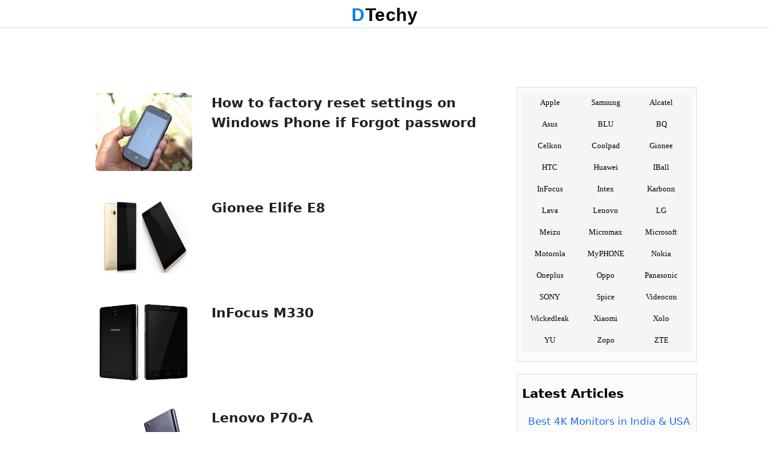

--- FILE ---
content_type: text/html; charset=UTF-8
request_url: https://www.dtechy.com/page/129/
body_size: 36945
content:
<!DOCTYPE html>
<html lang="en-US">
<head itemscope="itemscope" itemtype="http://schema.org/WebSite">
<meta itemprop="name" content="DTechy">
<meta itemprop="url" content="https://www.dtechy.com">
<style>
ins.adsbygoogle[data-ad-status=unfilled]{display:none!important}.krtadssTOP{width:100vw;position:relative;left:50%;right:50%;margin-left:-50vw;margin-right:-50vw;text-align:center;clear:both;max-height:280px!important;height:280px!important;overflow:hidden;margin-top:10px;margin-bottom:10px}#ALinkid{background:#ff6c00;padding:10px 5px;display:block;max-width:200px;margin:20px auto;font-size:20px;width:100%;color:#fff;box-shadow:5px 5px 10px 1px #bbb;cursor:pointer;background:#ff7902;background:linear-gradient(90deg,#ff7800 0,#f98f1e 100%,#ffbe24 100%);animation-name:colorChange;-webkit-animation:colorChange 1s ease infinite;-moz-animation:colorChange 1s ease infinite;animation:colorChange 1s ease infinite}@-webkit-keyframes colorChange{0%{background-position:0 0}70%{background-position:190px 0}100%{background-position:210px 0}}@-moz-keyframes colorChange{0%{background-position:0 0}70%{background-position:190px 0}100%{background-position:210px 0}}@keyframes colorChange{0%{background-position:0 0}70%{background-position:190px 0}100%{background-position:210px 0}}.in-postt li a::before{content:'see also: ';font-size:16px;color:#adabab;font-weight:400}:focus{outline:0}#tocTable li{padding:0 4px;padding:0 15px;margin:10px}#tocTable::before{content:"Table of Content";font-size:16px;font-weight:700;color:#444;text-align:center;display:block}#tocTable a{color:#444}#tocTable a::before{content:'* ';font-weight:700;color:#000}#tocTable a:hover{color:#000}.krtadssRemove::before{content:"ADVERTISEMENT";color:#ccc;font-size:10px;clear:both;width:100%;display:inline-block;text-align:center}.krtadss.desktopAd{background:#fff}.krtadss.linkad{background:#fff}.linkad{background:#fff}.krtadss.linkad::before{content:"";display:none}.desktopAd{background:#fff!important}#footer-widgets{display:inline-block}.footer-wid{display:block;margin:10px 0;width:33%;float:left;box-sizing:border-box;padding:20px}.krtadss{width:100%;position:relative;text-align:center;padding:10px 0;clear:both;margin:0 auto 10px}#tocTable{display:block;box-sizing:border-box;width:100%;margin:40px auto;background:#ffffff1a;padding:5px 0;list-style:none;box-shadow:0 0 10px #d7d7d7;border:1px solid #ddd}.tocT{text-align:center;display:block;margin:5px}#tocTable a{font-weight:400;border:none}.toc.table_of_content{font-size:15px}#tocTable span:first-child{color:#000;text-align:center}.entry-content.specs-list-cmp{display:inline-block;overflow:auto;width:100%}.ad-cont{height:90px;background-repeat:no-repeat;background-position-x:50%;background-size:728px 100%}.fix-ad-b{clear:both;width:100%;margin:auto;padding:0;bottom:0;left:0;z-index:999;height:90px;background:#777}#footer{z-index:99999}.ad-cont{margin:0 auto;display:block;max-width:728px;width:100%;height:90px;background-size:728px 100%;text-align:center}.example_responsive_1{margin:0 auto;text-align:center;height:90px;width:100%}@media(min-width:991px){.fix-ad-b{display:none}}@media(max-width:700px){.fix-ad-b{height:60px}.ad-cont{background-size:468px 100%;width:100%;height:60px}.example_responsive_1{width:100%;height:60px}}@media(max-width:460px){.fix-ad-b{height:50px}.ad-cont{background-size:320px 100%;width:100%;height:50px}.example_responsive_1{width:100%;height:50px;border:none}}.art-cont img.alignnone:first-of-type{width:100%}.codeloonad{display:block;margin:15px auto;clear:both;cursor:pointer;background-image:url([data-uri]…5J/CTK2e0MoD+UKmHEs4onVDVVmyqdpAbNR4cKTjqNSots07EjzzJh1S0IADsAAAAAAAAAAAA=)}.rpwe-block ul{list-style:none!important;margin-left:0!important;padding-left:0!important}.rpwe-block li{border-bottom:1px solid #eee;margin-bottom:10px;padding-bottom:10px;list-style-type:none}.rpwe-block a{display:inline!important;text-decoration:none}.rpwe-block h3{background:0 0!important;clear:none;margin-bottom:0!important;margin-top:0!important;font-weight:400;font-size:12px!important;line-height:1.5em}.rpwe-thumb{border:1px solid #eee!important;box-shadow:none!important;margin:2px 10px 2px 0;padding:3px!important}.rpwe-summary{font-size:12px}.rpwe-time{color:#bbb;font-size:11px}.rpwe-alignleft{display:inline;float:left}.rpwe-alignright{display:inline;float:right}.rpwe-aligncenter{display:block;margin-left:auto;margin-right:auto}.rpwe-clearfix:after,.rpwe-clearfix:before{content:"";display:table!important}.rpwe-clearfix:after{clear:both}.rpwe-clearfix{zoom:1}#Aff-link a:hover,#sidebar a:hover,.in-postt a:hover,a{text-decoration:none}.in-postt li,.krtLad,.krtadssL{overflow:hidden}#pull-desk:hover,#pulls-desk:hover,.buyf input:hover,.cmp-autores ul li,.product-linkb input:hover,.show-comments,.showAll-comments{cursor:pointer}.contact-form input,.post-navi,.post-navi2,.showAll-comments{box-sizing:border-box}.arrow_prv,.entry-tags a,.mid,.post-link a,.second{vertical-align:middle}#pull,.showAll-comments{-webkit-user-select:none}.brands ul li,body,code,pre,tt{word-wrap:break-word}.entry-header{display:block;clear:both}@media(min-width:990px){.head{width:970px;height:250px;margin:20px auto 10px}}.relatedposts p{display:inline-block;clear:both}.entry-author.fn{font-weight:700}.in-postt{list-style:none!important;text-align:left;font-weight:400!important;font-size:16px;margin:20px auto!important;padding:0 10px;border-left:4px solid #1a73e8}#Aff-link,#cmp-btn,#cmp-status,.amp-site-title,.cmp-vs,.compare-fshow input,.krtadssL,.showAll-comments{text-align:center}.related-ser{display:block;font-weight:700;clear:both}.in-postt li{display:block;line-height:1.5;margin:5px 0}.in-postt li a{line-height:1.7;border:none}.showAll-comments{margin:0 0 10px;display:block;width:100%;clear:both;height:40px;line-height:40px;font-size:20px;color:#fff;background:#1a73e8;font-weight:700;box-shadow:0 -10px 35px #777;border:none;border-bottom:5px solid #000}.contact-form input{width:100%;padding:10px;margin:0;border:1px solid #ddd;font-size:17px}.contact-form label{font-size:18px;margin:20px 0 5px}.contact-form{display:block;width:100%;margin:30px 0;clear:both}.breadcrumb_last,.d-none{display:none}.pushbutton-wide{background:#000;color:#fff;font-size:20px;font-weight:700;height:70px}.contact-submit{width:200px}.contact-form textarea{width:100%;box-sizing:border-box}.amp-site-title{text-transform:capitalize;font-size:26px;font-weight:700;font-family:Arial;color:#000;font-style:normal;line-height:1;letter-spacing:.5px}.amp-site-title em{color:#0080ed;text-transform:uppercase}.begin-specs ul li,.begin-specs-full ul li{font-size:15px;line-height:1.5;list-style:none}.widget-title::before{display:block;width:30px;border-top-width:3px;content:''}.compare-topic{font-weight:700;font-size:13px;color:#005fff;border-bottom:0;background:-webkit-linear-gradient(left,#eaeaea,rgba(255,255,255,.61));background:-o-linear-gradient(right,#eaeaea,rgba(255,255,255,.61));background:-moz-linear-gradient(right,#eaeaea,rgba(255,255,255,.61));background:linear-gradient(to right,#eaeaea,rgba(255,255,255,.61))}.art-cont img{object-fit:contain}.cmp-stl{font-weight:700}.art-cont table::-webkit-scrollbar{width:10px}.art-cont table::-webkit-scrollbar-track{background:#f1f1f1}.art-cont table::-webkit-scrollbar-thumb{background:#ddd}.art-cont table::-webkit-scrollbar-thumb:hover{background:#888}.compare-content .info{width:40%}.art-cont img.alignnone:first-of-type,.krtadssL{width:100%}.compare-content .stitle a{display:block;background:#f2f2f2;padding:0 5px;border-left:2px solid #000;color:#000;line-height:20px;box-shadow:1px 1px 2px #959595;border-right:2px solid;text-align:center;margin:5px 0;font-size:15px;font-weight:700;height:20px;overflow:hidden}.krtLad{margin:-15px 0 0;height:90px}@media(max-width:600px){.art-cont img.alignnone:first-of-type{width:100%;max-height:420px}.krtLad{height:140px}}.krtadssL{display:block;margin:5px auto;clear:both}.post .entry-content p:first-child{margin:0 0 30px}ul.top-menu li a:hover{width:100%;background:#000;color:#fff;transition:0s}#livesearch #autoList,#livesearchm #autoList{display:none}.cmp-vs{display:block;float:left;width:5%;margin:15px 1%;color:#fff;padding:5px 0;line-height:1;border-radius:50%;font-size:25px;font-weight:700;text-transform:lowercase;background:#000;max-width:50px}#Compare-form,#content #cmpIn1{font-size:15px;background:#f5f5f5}#cmp-status{display:block;margin:10px;clear:both}#content #cmpIn1{border:1px solid #f5f5f5;color:red;font-weight:700}#Compare-form #autoList{margin:0 5px;list-style:none;font-weight:700}#Compare-form{display:block;width:100%;clear:both;margin:15px auto;border-top:2px solid #777;border-bottom:2px solid #777}.compare-fshow{display:block;width:42%;margin:10px 2% 0;float:left}.Compare-form{display:inline-block!important;width:100%}.compare-fshow input{display:block;border:1px solid #c8c8c8;width:96%;padding:8px 2%;border-radius:3px!important;font-weight:700}.cmp-autores{max-height:150px;overflow-x:hidden;overflow-y:auto;display:none;width:96%;padding:10px 2%;background:#fff}#Aff-link,#Aff-link a{display:block;width:98%}.cmp-autores ul li{margin:13px 0;border-bottom:1px solid #e2e2e2}#cmp-btn{display:block;width:130px;margin:10px auto;clear:both;background:#000;line-height:1.5;padding:2px 5px;color:#fff;font-size:20px;font-weight:700}.sresult{margin:10px}.reply{display:block;clear:both}.entry-metas .author.vcard{display:none}#livesearch,#livesearchm{display:none;width:80%;box-shadow:5px 5px 5px #afaeae;background:#fff;height:0;padding:0;margin:0}input[type=button],input[type=search],input[type=submit],input[type=text],textarea{-webkit-appearance:none;border-radius:0}.search-box input[type=submit]{margin:0 auto 30px;display:block;background:#000;box-shadow:2px 2px 2px #5c5b5b;max-width:100px;color:#fff;text-shadow:1px 1px 1px #000;font-size:16px;font-weight:700;letter-spacing:3px;border:0;cursor:pointer;line-height:1}#Aff-link a:hover{background:#000;box-shadow:0 1px 10px #7f7f7f}.entry-tags a,.featured-url a:hover,.iknowc_posts_widget_reviews a:hover{text-decoration:none!important}.fix-sharem.share-fix span{border-right:7px solid #eee!important;border-bottom:none!important}.fix-sharem #li{border-right:none!important}.fix-sharem{border-top:8px solid #eee;border-left:8px solid #000;border-right:8px solid #000;border-bottom:8px solid #eee;float:left;left:0;position:fixed;bottom:0;display:none!important;width:auto!important;margin:0!important}.isearch-link,.isearch-plink{display:block;clear:both}.sresult .post-title.entry-title{font-size:18px;font-weight:700;color:#008aff!important}.sresult .post-title.entry-title a{font-size:18px!important;font-weight:700;color:#00f!important;margin:0!important}.sresult p{font-size:15px!important;margin:15px 0;padding:0!important;font-weight:400!important}.isearch-link a{color:#005dff!important;text-shadow:2px 2px 3px #fff}.isearch-plink{color:#02ad04;text-shadow:2px 2px 2px #fff}.isearch{display:inline-block;width:96%;background:#fffae9;padding:10px 2% 20px;border-bottom:2px solid #e3e3e3;margin:0 0 29px}.spost-link input{background:#f9f9f9;display:block;width:240px;font-size:16px;font-weight:700;color:#ff0505}.buyf input,.product-linkb input,.product-linkb.buyc{font-family:Arial}.spost-link{display:block;width:240px;margin:10px 0 20px;border:2px solid #777}.entry-title{margin:0!important}.product-linkb.buyc{background:red;color:#fff;box-shadow:1px 2px 3px #a7a7a7;border:0;width:33.3%!important;font-weight:700;font-size:20px;display:block!important;margin:15px auto!important;float:left!important;line-height:21px;padding:11px!important}.buyf input{background:#fb641b;color:#fff;font-weight:700;border-radius:25px;border:none;font-size:16px;font-size:23px;width:98%!important;box-shadow:0 2px 3px #222;line-height:24px;text-shadow:1px 1px 1px #444}.buyf input:hover{background:#2345aa}.product-linkf.buyf{margin:15px auto 25px;display:block;clear:both;width:98%;max-width:345px}.splink input{background:red!important;color:#fff!important;font-size:16px!important;font-weight:700!important}.splink{width:290px}.sugg-res{margin:25px auto 30px!important;display:inline-block!important;clear:both;width:100%;padding:0}.sugg-res li{list-style:none;width:42%!important;float:left;line-height:1.1!important;margin:5px 2%}.sugg-res li a{color:#00f!important;font-size:12px;font-weight:700}.page-links{display:block;text-align:center!important;background:#f9f6f6;color:#000;font-weight:700!important;font-size:18px!important}.SlidingSocial{display:inline-block;clear:both;width:100%}.top-down{background:0 0;background-size:45px 45px;display:none;height:45px;width:45px;bottom:55px;position:fixed;right:20px;text-indent:-999px;font-size:0;opacity:.5}.product-linkb input{box-shadow:1px 2px 3px #a7a7a7;border:0;margin:0;width:100%!important;font-weight:Bold;font-size:20px}.brands a,.brands ul li{font-family:Georgia!important}.product-linkb{width:50%;padding:0!important;display:block;margin:15px auto!important;float:left!important}.page-links a,.page-links span{display:inline-block}.buya input{background:red;color:#fff}.buyb input{background:#fffc00;color:#000}.buyc input{background:red;color:#fff}.review-boxinfo .info-title{color:#000!important;background:#eaeaea!important;border-bottom:0}.entry-content th,.page-links a,.top-menu .current-menu-item a{color:#fff!important}.mobile-menu::-webkit-scrollbar{width:8px;background:#dadada}.mobile-menu::-webkit-scrollbar-track{-webkit-box-shadow:inset 0 0 3px #fff;border-radius:5px}.mobile-menu::-webkit-scrollbar-thumb{border-radius:5px;-webkit-box-shadow:inset 0 0 3px #777}.page-links a{margin-left:20px!important;background:#00a5ff;width:25px}.entry-content tr:nth-child(odd){background:#fff}.entry-content tr:nth-child(even){background:#f2f2f2}.entry-content table{border-spacing:0!important;margin:10px auto 20px}.entry-content th{background:#1a73e8}.entry-content.specs-list tr:nth-child(odd){background:0 0}.entry-content.specs-list tr:nth-child(even){background:#fff}.top-menu .current-menu-item{background:#000!important;border-bottom:none!important}.entry-content.specs-list th{font-size:18px;line-height:1.4;font-weight:700;text-shadow:1px 1px 1px #fff;color:#1a73e8!important;padding:0 5px;display:block;width:100%;clear:both;border-bottom:0;background:-webkit-linear-gradient(left,#eaeaea,rgba(255,255,255,.61));background:-o-linear-gradient(right,#eaeaea,rgba(255,255,255,.61));background:-moz-linear-gradient(right,#eaeaea,rgba(255,255,255,.61));background:linear-gradient(to right,#eaeaea,rgba(255,255,255,.61))}.specs-list table tr{border-top:none}.begin-specs h3,.begin-specs-full h3,.entry-content h1{display:none!important}.specs-list table{border-spacing:4px!important;margin:0 auto;padding:0}img.size-full{clear:both;float:none;height:auto!important;margin:10px auto}.info.rivals,.stl.vs{float:left!important}.quick-info{font-weight:700;color:#000}.brands ul li a:hover{transition:none;color:#fff!important;background:#1a73e8}.specs-list .pro-img{width:50%;max-width:100%}.begin-specs ul{padding-top:20px;width:47%!important;float:right;display:block;margin:5px 1% 30px 2%!important}.begin-specs img{max-width:50%!important;float:left;min-height:250px;max-height:260px}.begin-specs{display:inline-block;width:100%;clear:both}.begin-specs-full ul{padding-top:10px;width:50%!important;float:right;display:block;margin:10px auto!important;max-width:720px;text-align:left}#text-15,.brands a,.brands ul li,.specs-list h1,h2,h3{text-align:center}.tags a{font-size:16px!important;display:inline-block;width:45%}.brands a{width:100%;display:block;font-weight:700;color:#000!important;font-size:13px!important;line-height:1;height:100%}.brands ul li{list-style:none!important;font-weight:400;color:#3b3b3b!important;font-size:14px!important;line-height:32px!important;height:32px;padding:2px 0;text-transform:capitalize;float:left;display:block;overflow:hidden;margin:0;width:32.9%;background:#f5f5f5!important}ul.top-menu,ul.top-menu li a{list-style:none;display:block}.product-specs h3,.productpost-title,.widgettitle{text-transform:uppercase}.brands{background:#f5f5f5;width:100%;display:inline-block;clear:both;height:auto}.post-navi{display:table;float:left}.description strong{color:#00b4ef}.price-conversion,.specs-list h2,.specs-list h3{line-height:1px!important;text-indent:-99999px!important;color:transparent!important}.specs-list h2{display:table-column}.price-conversion{clear:both}.specs-list{font-size:12px;display:block}.post-navi2{display:table;float:right}.arrow_prv{display:table-cell;width:25px;height:auto}.sprite_new,.sprite_prev{width:28px;height:30px;display:block}.sprite_new{background:-232px -490px}.sprite_prev{background:-316px -356px}.post-link a{color:#fff;font-weight:700;display:block;padding:0 10px;line-height:30px;font-size:13px}.first,.second{background:#1a73e8;width:50%;min-height:40px;max-height:40px;padding:5px;display:table-cell;box-sizing:border-box}.first{text-align:left;overflow:hidden}.second{text-align:right}.mid{width:1px;border-left:1px solid #ccc;display:table-cell}.entry-content{margin:0 auto;clear:both;display:block}.show-comments{margin:50px 0;display:block;width:100%;border-top:8px solid #000;border-radius:8px;clear:both;background:#f5f5f5;text-align:center;height:40px;line-height:40px;font-size:18px;color:#000;text-shadow:1px 0 1px #fff;font-weight:700}.more-margin{margin:0 0 80px;display:block}.comment-text a{color:#1382ff}.product-linkst{display:inline-block;width:40%;margin:0 4%}.product-linkst input{display:block;width:100%;font-size:10px}.product-link{display:block;width:33%;margin:10px auto;float:left}.product-link input{background:#f6f6f6;display:block;width:100%;font-size:11px}.productpost_img{position:relative;width:100%;margin:0 20px 10px 0;display:block;float:none}.img-eff,.pcateg,.sticky .img-eff{position:absolute}.productpost_img img{width:100%;height:130px;background:#fbfbfb;color:#fbfbfb}.hdate{display:none}.productpost-title{color:#fff!important;line-height:22px;margin:15px 0 20px;font-weight:700;font-size:17px;text-align:center;display:block;height:45px;overflow:hidden}.product-posts{width:27%;display:block;margin:40px 3%;float:left}.download-links b{display:none}.download-links{display:block;width:100%}.img-eff:hover{box-shadow:0 0 20px 300px rgba(150,150,150,.17) inset}.post.home-post{display:inline-block;margin:10px auto 15px;width:100%}.img-eff{top:0;left:0;height:100%;width:100%;transition-duration:.3s}.sticky .post_img{width:100%;margin:0}.widgettitle{text-align:center;display:block;font-weight:700;font-size:18px;line-height:24px;padding:5px 0 10px 5px;margin:5px 0 15px;color:#fff!important;background:#444}#home_widget .iknowc_posts_widget_reviews_home .featured-image img{display:block;height:185px}#home_widget .iknowc_posts_widget_reviews_home .featured-url p{white-space:normal;text-overflow:ellipsis;margin:2px auto 15px}.sticky .img-eff{top:0;left:0;width:100%;box-shadow:0 0 25px 10px rgba(122,122,122,.2) inset}div#iknowc_posts_widget_reviews_home-2{margin:0}.sticky .categ{display:none}.sticky .post-title{background:-webkit-gradient(linear,left top,left bottom,color-stop(0,rgba(0,0,0,0)),color-stop(100%,rgba(0,0,0,.24))),0 0;background:-moz-linear-gradient(to bottom,transparent 0,rgba(0,0,0,.24) 100%),0 0;background:-webkit-linear-gradient(to bottom,transparent 0,rgba(0,0,0,.24) 100%),0 0;background:-o-linear-gradient(to bottom,transparent 0,rgba(0,0,0,.24) 100%),0 0;background:-ms-linear-gradient(to bottom,transparent 0,rgba(0,0,0,.24) 100%),0 0;background:linear-gradient(to bottom,transparent 0,rgba(0,0,0,.24) 100%);margin:0;color:#009eff;text-align:center;text-transform:capitalize;transition:all .1s ease 0;position:absolute;bottom:0;left:0;z-index:9999}.sticky .post-title a:hover{height:auto}.sticky .post-title:hover{background-color:rgba(63,63,63,.79)}.sticky .post-title a{font-weight:400;color:#000!important;font-size:15px;line-height:25px;height:50px;min-height:50px;overflow:hidden;display:block;padding-top:1px;background:rgba(255,255,255,.78)!important;text-shadow:1px 0 1px #fff}.sticky .down,.sticky .post-desc,.sticky .up,.up{display:none}.sticky .post_img img{margin:0;height:150px}.down,.up{height:25px;z-index:99999;text-indent:-999px}.up{background:url(https://www.dtechy.com/wp-content/uploads/2015/06/up-img.png) 50% no-repeat #000;padding:0;width:45px;margin:5px auto -10px;background-size:45px 20px;border-radius:5px;border:2px solid #c5c5c5;transition:all .3s ease 0}.sticky.post{width:33%!important;float:left;display:block!important;margin:0 auto!important}.sticky .articles{background:0 0;padding-bottom:0;width:99%;border-bottom:none}#review-box h3{border:none;font-size:26px;margin:20px auto;padding-top:10px;font-weight:700;width:100%;display:block;text-align:center;background-color:rgba(189,189,189,.2);color:#000}.post-desc{display:block}.down{background:url(https://www.dtechy.com/wp-content/uploads/2015/06/down-img.png) 50% no-repeat #000;display:none;padding:0;width:45px;margin:5px auto 30px;background-size:45px 20px;border-radius:5px;border:2px solid #c5c5c5;transition:all .4s ease 0}.featured-url p{white-space:normal;text-overflow:ellipsis;text-align:center;display:block;margin:2px 5% 15px;font-weight:400;line-height:35px!important;color:#000!important;font-size:18px!important;overflow:hidden!important;width:90%!important;text-transform:capitalize!important;letter-spacing:.04em;text-shadow:1px 0 1px #fff!important;max-height:35px!important}.more-specs{display:block;margin:1px 0;width:100%;padding:2px 0;clear:both}.more-specs h4 a{color:#fff;padding:10px;background:#000;border-radius:10px;display:block;max-width:150px;margin:0 auto}.product-specs h2,.product-specs h3{display:block;letter-spacing:.15rem;line-height:24px;padding:5px 0 10px 5px;margin:5px 0 15px;text-align:center}.more-specs h4 a:hover{-webkit-transform:translateY(-4px);transform:translateY(-4px)}.more-specs h4{font-size:20px;text-align:center;display:block;width:100%;color:#03b8ff}.product-specs h3{font-weight:700;font-size:18px;color:#fff!important;background:#000}.pcateg,.product-specs h2{color:#fff;text-transform:uppercase}.product-specs h2{font-weight:400;font-size:14px;background:#f5f5f5}.product-specs{display:inline-block;width:100%!important;margin:0 0 10px}.particles,.product-post{display:block}.particles,.product_img{width:100%}.pcateg{letter-spacing:.12em;background:#15a3eb;padding:2px;line-height:1;font-size:13px;margin:-20px 10px 16px 0}.product_img img{width:100%;height:70px}.product-title a{color:#222!important}.product-title{color:#fff!important;line-height:1.5;margin:15px 0 20px;font-weight:300;text-transform:uppercase;font-size:16px;text-align:center}.product-desc{background:#f5f5f5;height:65px;overflow:hidden}.product-post{float:left;width:25%;margin:20px 4.1%!important;text-align:center!important}.navigation #menu-item-25333,.navigation .menu li{display:none!important}img.logo-img{width:auto!important}.navigation .menu{background:#fff!important}.navigation .menu li{border-top:5px solid #fff!important}.navigation .menu a{color:#333!important}.navigation #menu-item-25330{display:inline-block!important}#menu-item-25330{width:210px!important;display:none}#menu-item-25330 a{background:0 0;height:30px;width:210px!important;background-size:210px 30px;margin:0!important;font-size:0;line-height:44px;color:transparent!important;display:block;padding:0 0 5px!important}#tw{background-position:-1px -439px;float:left}#fb{background-position:-39px -439px;float:left}#li{border-bottom:none!important;background-position:-118px -439px;float:left}#gp{background-position:-78px -439px;float:left}.share-fix{display:none;width:100%;margin:10px auto;float:left}.fix-share{box-shadow:0 0 10px #1a73e8;border-radius:8px;margin-right:10px!important;float:left;left:0;position:fixed;top:60px;display:block!important;width:38px!important}.share-fix a,.share-fix span{height:38px;width:38px;transition:.2s;display:block;text-indent:-9999px}.share-fix a{margin:0 7% 0 6%}.share-fix span{margin:0}.open{line-height:22px;z-index:25;width:35px;height:12px;margin:-36px 0 0;padding:10px;text-indent:-10000px}.menu-item-25333 a{z-index:99999;background:0 0;display:block;padding:10px!important;width:35px;line-height:1!important;background-size:30px 30px!important}.header,.navigation{z-index:99999999}.menu-item-25333 a:hover{background:url(https://www.dtechy.com/wp-content/uploads/2015/04/Search.png) no-repeat!important;background-size:30px 30px!important}.menu-item-25333{height:32px;text-indent:-100000px}.navigation #searchbox-fixed{margin-top:50px;margin-bottom:500px}#searchbox-fixed{display:none}.current-menu-item{border-top:5px solid #000!important}.menu-item-5841{margin-right:35px!important}.relatedposts span:after,.relatedposts span:before{top:5px}.relatedposts span:before{border-color:#53dab6 #53dab6 #53dab6 transparent;left:-25px;border-width:17px}.relatedposts span:after{border-color:#53dab6 transparent #53dab6 #53dab6;right:-25px;border-width:17px}.navigation .menu{margin:0!important}.navigation .menu li a{font-weight:700!important}#menu-item-25330.current-menu-item{border-top:5px solid #fff!important;background:#fff!important}.navigation{box-shadow:0 1px 3px #e8e8e8;background:rgba(255,223,158,.6);width:100%;top:0;left:0}.navigation #primary-nav{top:0;left:0;margin:0}.footer-holder{display:block;width:1080px;margin:20px auto}#wrap{width:100%;display:block}.entry-tags span{font-size:12px;float:left;margin-right:4px;padding:5px 8px;color:#504d4d;background:#f5f5f5!important;letter-spacing:0;line-height:1!important;font-weight:700}.entry-tags a{display:inline-block;float:left;margin:0 10px 10px 0;padding:5px 7px;color:#fff!important;font-weight:700!important;background:#1a73e8;font-size:12px!important;line-height:1!important;letter-spacing:.2px}.entry-tags a:hover{background:#333;color:#fff}.header{clear:both;top:0;display:block;width:100%;left:0;margin:0;box-shadow:0 0 5px #d2d2d2;position:fixed;background:#fff;top:0;left:0}#searchbox,.mobile-menu{display:none}.mobile-menu,.side-wrap{margin:0 auto;overflow:hidden}.side-wrap{height:45px;padding:0;max-width:1080px}.mobile-menu{background:#222;width:250px;height:100%;height:calc(100vh - 45px);top:45px;left:0;z-index:99999;position:fixed}.top-menu li{margin:0;padding:0;display:block;border-top:1px Solid #eee;background:#fff}ul.top-menu{padding:0;z-index:99999;height:100%;overflow-y:scroll;overflow-x:hidden;text-align:center;margin:0 0 0 20px;font-size:14px;line-height:1;width:100%}ul.top-menu li a{text-align:left;font-size:17px;padding:0 25px;margin:0 auto;color:#000;text-transform:capitalize;font-weight:400;line-height:48px;letter-spacing:.5px}.atf,.featured-url a,.mtf,.site-title a,.subscribe{text-align:center}.add-height{height:90%}.sidr-ope,span#footerr{top:0;height:100%;display:none;width:100%}span#footerr{position:fixed;z-index:8888;left:250px;opacity:.8;background-color:#f1f1f1}.sidr-ope{position:absolute;position:fixed;z-index:9;left:0;opacity:.3;background:#333}.share-buttons{margin:50px 0 155px;width:100%;display:block;box-shadow:0 30px 95px 15px #74ef02}.share-buttons ul{list-style:none;margin:20px 0;display:block}.share-buttons ul li.twitter-button{width:25%;margin-top:-1px}.share-buttons ul li.linked-in{width:25%;margin-top:4px}.share-buttons ul li{float:left;width:25%;display:block;height:81px}.share-buttons ul li.fb-like{width:25%;margin-top:6px}.share-buttons ul li.google-plus{width:25%;margin-top:7px}.search-form{margin:0 auto 10px;padding:5px 40px 20px;max-width:1100px}.site-inner{clear:both;margin-top:5px;display:block}.site-header nav{display:block;position:inherit;width:100%}div{display:block}.review-boxinfo{display:block;margin:0;background:#fff}.newsletter form p{color:#fff;font-size:24px!important;display:block;background:#00aaed;width:100%;margin-bottom:38px;border-radius:3px 3px 0 0;border:none!important;font-weight:300;line-height:30px;padding:5px 0}.cons,.pros{background:#fff!important}.rival{width:16%}.pros{color:#00de03!important}.cons{color:#fb0000!important}.title{font-size:35px;line-height:40px;margin-bottom:15px}.info,.stl{font-size:14px;vertical-align:middle}.info-title{width:100%;padding:0;max-width:100%;display:table;clear:both;color:#20a0ff}.stl{letter-spacing:.05em;padding:0 6px 6px 5px;width:130px;color:#333}.info{display:table-cell;color:#000;padding:0 0 0 8px;border-left:1px solid #eee;word-break:break-word}.related-recent{font-size:17px;padding:10px!important;display:inline-block;width:100%;float:none;border-bottom:1px solid #eee}.related-content ul{display:block;margin-bottom:5px;width:100%;list-style:none!important}#review-box ul,ul a{list-style:none}.related-content ul li{display:inline-block;width:100%}.related-content{display:block;width:100%}.related-content img{width:25%;margin:0;float:left;height:60px;display:block;background:#fbfbfb;color:#fbfbfb}.related-content a{font-size:17px!important;color:#1a73e8!important;padding:5px 0}br{margin:15px 0;clear:both;display:block}.related-recent span{float:right;display:block;width:70%;font-weight:400;font-size:13px;letter-spacing:0;line-height:1.5;margin:0;height:60px;overflow:hidden}.twitter-follow-button{display:block;width:200px;margin:10px 0}#home_widget .iknowc_posts_widget_reviews_home .review-wid{padding:0;width:50%;float:left;margin:1px auto}.featured-url{background:rgba(255,255,255,.84);position:relative;margin:-35px 0 0;display:block;bottom:0;width:100%}.entry-tags{line-height:25px;height:27px;overflow:hidden;display:block;font-size:14px;color:#666;margin:10px 0 0;width:100%;clear:both}.fb-like-box{margin-bottom:30px;width:200px;display:block}.feature{margin:0 0 15px 10px;display:block}#home_widget .featured-url a{margin:-10px 15px 0 0!important}.featured-url a{padding:10px 0;height:20px;overflow:hidden;color:#777!important;font-size:16px;width:100%;display:block;margin:-25px 15px 15px 0;font-weight:700;background:#eee;line-height:25px}.featured-url a:hover{background:#5bb1f9;color:#fff!important}.mtf{display:block;margin:15px 0}.twitter-share-button{display:block;margin:5px 20px 0 0}.homeads{float:left;margin:20px 0;width:100%}.atf{display:block;margin:15px 0}footer ul li{margin:20px 0}.subscribe{border:1px solid #ccc;padding:3px;background:#0791d6;font-size:15px}.copyright a{border-bottom:2px solid #fff0;display:inline-block;color:#b1b4b8;font-size:18px;margin:5px 10px;clear:both;text-align:center;text-transform:uppercase}.copyright a:hover{border-bottom:2px solid #fff}.copyright p{margin:20px auto}.mob-show,.mobile-menu.mob-show{display:block;position:fixed;background:#fff}#pull-desk,#pulls-desk{background:0 0;line-height:22px;z-index:99999;margin:-36px 5px 0;padding:10px;width:35px;text-indent:-10000px;display:none}.menu-showon{overflow:hidden}#pulls-desk{float:right;height:10px;background-size:22px 23px}#pull-desk{float:left;height:9px;border-right:1px solid #222;background-size:32px 23px}.navigation #pull-desk,.navigation #pulls-desk{display:block!important}#pull,#pulls{user-select:none;-moz-user-select:none;-webkit-user-select:none;cursor:pointer;background:0 0;line-height:22px;z-index:99999;margin:-36px 5px 0;padding:10px;width:35px;text-indent:-10000px;display:inline-block}#pulls{float:right;height:10px;background-size:22px 23px;border:none;height:30px;box-sizing:border-box}#pull{float:left;background-size:32px 23px;border:none;height:30px;box-sizing:border-box}.main-page-title em{color:#000;font-style:normal;text-transform:capitalize}.categ,.widget_title{text-transform:uppercase}.search-box{width:100%;margin-bottom:40px}.error{margin:30px 1px 40px;display:block;letter-spacing:.1rem;width:100%}.error a{color:#009eee}#post-404 em{color:#000;font-style:normal}.search-big{width:98%;margin:20px auto;display:block}.site-header{display:block;z-index:99999999999;width:250px;margin:0 auto}.site-title h1{font-size:0}nav form{display:none;height:auto}.site-title a{background:0 0;display:inline-block;margin:10px 0 5px;width:100%;height:30px}.mobile-search{background:#999}.comment-form{display:block;margin-left:20px}nav{margin:5px auto 10px}.articles,.search_results{width:95%;margin:10px auto;float:none;padding:0 1% 0 0;transition:.4s;display:block;overflow:hidden}.articles:hover{box-shadow:none;border-radius:5px;transition:.4s}.search_results{border-radius:15px;box-shadow:0 0 5px #c7c7c7}.post_img{width:25%;margin:0;display:block;float:left}.post_img img{object-fit:fill!important;background:#fbfbfb;color:#fbfbfb;width:100%;margin:0;border-radius:6px;height:130px}.categ{display:none;z-index:999;letter-spacing:.12em;position:absolute;background:#15a3eb;color:#fff;padding:10px;line-height:1;font-size:13px;margin:-230px 10px 16px 0}.relatedposts span,.relatedterms span{line-height:28px;background:#f5f5f5;display:block;text-align:center}form p{font-size:14px;font-weight:400}.footer-widget form{-webkit-box-shadow:0 0 9px #000;-moz-box-shadow:0 0 9px #000;box-shadow:0 0 9px #000}form em{color:#419aff}.widget-special{padding:6px 0;font-size:24px;margin:15px 0 25px;font-weight:700;color:#fff;letter-spacing:.15rem}.footer-widget{width:100%;float:left;diplay:block;margin:0 auto 1px 3%;color:#fff}footer a{color:#fff}footer,footer a:hover{color:#fff}footer em{color:#209cdf}.relatedposts span{letter-spacing:.1em;font-size:22px;font-weight:700;color:#000;margin:0 0 20px}.relatedposts em{color:#000;font-style:normal}.relatedterms span{letter-spacing:.2em;font-size:20px;font-weight:400;color:#4d4c4c;margin:20px 0}#sidebar a{font-weight:400}.comment-author,.post-link,.post-title,.widget_title{font-weight:400}.relatedterms em{color:#4d4c4c;font-style:normal}.relatedterms a{margin:18px 3px}.widget_title{text-align:center;display:block;letter-spacing:.15rem;font-size:18px;line-height:24px;padding:5px 0 10px 5px;margin:5px 0 15px;color:#000;background-color:#f5f5f5}a,p a,p a:visited{line-height:inherit}.search-bigDeleted input[type=submit],.search-form input[type=submit]{width:45px;height:45px;text-indent:-10000px;padding:0;float:right;z-index:999999;margin:-42px 3% 0 10px;display:block;position:relative;border:none;cursor:pointer}.search-bigDeleted input[type=submit]{background:url(https://www.dtechy.com/wp-content/uploads/2015/04/Search.png) center 5px/30px 30px no-repeat;background-size:30px 30px}.search-form input[type=submit]{background:url(https://www.dtechy.com/wp-content/uploads/2015/04/Search.png) center 5px/30px 30px no-repeat;background-size:30px 30px}.twrap{width:100%;display:block}.menu:after,.menu:before{content:" ";display:table}.menu:after{clear:both}input{outline:0}input::-webkit-search-cancel-button,input::-webkit-search-decoration{display:none}input[type=search]{margin:0 auto;top:2px;position:relative;display:block;transition:all .5s ease 0;float:none;font-size:16px;border:1px solid #999;box-shadow:0 0 15px 0 rgba(0,0,0,.1) inset;width:80%;min-height:20px;padding:15px 15% 15px 1%;font-weight:700;z-index:99999;-webkit-appearance:none;border-radius:0;-webkit-box-sizing:content-box}input:-moz-placeholder{color:#333}input::-webkit-input-placeholder{color:#333}.comment-author{font-size:18px;letter-spacing:1px;color:#868686;margin:0 10px 0 0}#comment .date{clear:both;display:inline-block}.btfad{margin:15px auto 10px;text-align:center;width:100%}.aftad{float:right;margin:9px 0 10px 10px}li .bypostauthor .HARPAL .comment-avatar{background:0 0;-o-background-size:75px 55px;-webkit-background-size:75px 55px;-moz-background-size:75px 55px;width:75px;height:55px;background-size:75px 55px}.comment-avatar{background:-155px -536px;height:55px;float:left;margin:0 25px 20px 0;display:block;border-radius:50%;border:2px solid #eee}.post .entry-content iframe{width:100%;height:100%}.share{-webkit-transition:2s ease-in-out;-moz-transition:2s ease-in-out;-o-transition:2s ease-in-out;-ms-transition:2s ease-in-out;transition:2s ease-in-out;display:flex;margin:10px 0;clear:both}.share a{display:inline-block;text-indent:-9999px;height:38px;width:38px}.share:hover{-webkit-transition:.2s ease-in-out;-moz-transition:.2s ease-in-out;-o-transition:.2s ease-in-out;-ms-transition:.2s ease-in-out;transition:.2s ease-in-out}.share a:hover{-webkit-transform:translateY(-4px);transform:translateY(-4px)}#Twitter{background-position:-1px -439px}.share-fix span:hover{opacity:.7;cursor:pointer}#Facebook{background-position:-39px -439px}#Linkedin{background-position:-118px -439px}#GooglePlus{background-position:-78px -439px}blockquote,q{quotes:none}blockquote:after,blockquote:before,q:after,q:before{content:'';content:none}#sidebar a{font-size:13px;line-height:26px;color:#000;letter-spacing:0}#sidebar a:hover{color:#1a73e8}.featured-image{display:block;padding:0;position:relative;margin:0 auto 2px;width:100%}.featured-image img{display:block;height:125px;width:100%;margin:0 auto 2px;background:#fbfbfb;color:#fbfbfb}.review-title,.review-title a{color:#5bb1f9}.featured-imageh img{float:left;display:block;height:100px;width:100%;margin:10px auto 5px}.iknowc_posts_widget_reviews_home{background:#fff}.widget-wrap{margin:10px auto 35px}.comment-text{font-size:16px;margin:20px 0 10px;clear:both;display:block}.review-title{float:left;margin:5px 0;font-size:14px}a:hover{color:#007bf1}a:focus{outline:0}a{color:#222}.post-link{font-size:15px;line-height:30px;margin:50px auto;display:block;width:100%;clear:both}.post-link p{height:28px;overflow:hidden;display:table-cell;vertical-align:middle;padding:0 10px}.post-link a:hover{color:#ff8d35}.menu-item.menu-item-search{height:20px;float:right;width:260px}.relatedposts{display:inline-block;width:100%;margin:35px 0 10px;font-size:14px;clear:both;box-sizing:border-box}.post-title{color:#000;line-height:1.5!important;margin:0 auto 20px;font-size:22px;font-weight:700;text-align:left;width:100%;display:block}.description{display:block;text-align:justify;width:70%;float:right;margin:0 auto;font-size:14px;line-height:1.65;color:#666;font-weight:400}.left,.relatedposts a,dfn,h1,h2,h3,h4,h5,h6,kbd,small,strong{font-weight:700}.relatedposts img{transition-duration:.4s;margin:0 auto 15px;width:100%;height:100px;float:left;display:block;background:#fbfbfb;color:#fbfbfb}.relatedposts a:hover{text-decoration:none}.comment-reply-link:hover{color:#1a73e8}.relatedposts ul{font-weight:700;font-size:17px;list-style:none!important;margin:0!important}.relatedposts ul li a{padding-left:10px;display:block}.relatedposts ul li{margin:0!important;padding:8px 0;border-bottom:1px dashed}.relatedposts a{color:#1a73e8!important;overflow:hidden;font-size:17px;line-height:1.7;text-decoration:underline;text-align:left!important;box-sizing:border-box;font-weight:400}.left,.right{font-size:13px}.home-header p,.site-title h1,.site-title p{line-height:0;text-indent:-9999px}.home_widget{width:100%;margin:10px 0;text-align:center}.hw1,.hw2{width:45%;margin:5px auto 10px}.g-page{float:right}.hw1{float:left}.hw2{float:right}.entry-content a{color:#1a73e8}.entry-content a:hover{border-bottom:1px solid #007bf1}.headad{float:left;margin:65px 0 8px}.gads{display:block;margin-left:auto;margin-right:auto;width:100%;margin-top:-15px}.post-title img,.post-title img:hover{float:right;margin:5px 5px 10px;width:160px;height:90px;padding:0}.post-title img{opacity:.7}.post-title img:hover{opacity:.9}.site-description{display:block;height:0;margin-bottom:0;text-indent:-9999px}.home-header p,.site-title p{height:0}.SlidingSocial span{float:left;display:inline;margin:5px 10px 20px 5px}.SlidingSocial span a:hover{-webkit-opacity:1;-moz-opacity:1;opacity:1}.SlidingSocial span a{display:block;width:60px;height:60px;text-indent:-9999px;-xwebkit-opacity:.7;-xmoz-opacity:.7;xopacity:.7;-webkit-transition:all .2s ease;-moz-transition:all .2s ease;-ms-transition:all .2s ease;-o-transition:all .2s ease;transition:.2s}#iconTwitter{background-position:-110px -51px}#iconFacebook{background-position:-189px -51px}#iconYouTube{background-position:-330px -52px}#iconGooglePlus{background-position:-260px -52px}.clearfix:after,.clearfix:before{content:'\0020';display:block;overflow:hidden;visibility:hidden;width:0;height:0}.clearfix:after{clear:both}.clearfix{zoom:1}body{font-family:InterVariable,ui-sans-serif,system-ui,-apple-system,BlinkMacSystemFont,Segoe UI,Roboto,Helvetica Neue,Arial,Noto Sans,sans-serif,Apple Color Emoji,Segoe UI Emoji,Segoe UI Symbol,Noto Color Emoji;color:#292929;margin:0;font-smoothing:antialiased;-webkit-font-smoothing:antialiased;overflow-x:hidden;margin-top:100px}.aligncenter,.center{margin-left:auto;margin-right:auto;clear:both}:focus{outline:0}img{max-width:100%;height:auto;display:block}embed,iframe{width:100%}input,select,textarea{background:#fff;border:1px solid #e7e7e7;color:#333;font-size:13px;line-height:21px;padding:11px;width:75%}input[type=checkbox],input[type=radio]{width:15px;height:15px}textarea{resize:vertical;width:95%}.hidden{display:none}.aligncenter,.center,.clear,.right,code,img.alignnone,img.alignright,pre,tt{display:block}.left{float:left}.right{float:right;width:35px;height:35px;background:#fff;line-height:35px;text-align:center;border-radius:29px;color:#000}caption,table,td,th{text-align:left}.alignleft{float:left}.alignright{float:right}.clear{overflow:hidden;visibility:hidden;clear:both;font-size:0;height:0;line-height:0;width:100%}a img{border:0}address,blockquote,dd,dl,fieldset,form,ol,p,pre,table,ul{margin:0 0 20px}.entry-content p{margin:20px 0 30px}.entry-content h1,h2,h3,h4,h5,h6{font-weight:700;color:rgba(0,0,0,.87) important}h1,h2,h3,h4,h5,h6{font-weight:400;line-height:1.4;text-align:left;color:#333}h1{font-size:35px;line-height:1.5;margin-bottom:10px;font-weight:700}h2{font-size:25px}h3{font-size:22px;margin-top:10px;padding-top:10px}h4{font-size:20px}h5{font-size:19px}blockquote,blockquote p{font-size:16px;font-style:italic;line-height:24px;color:#858c96}address,samp,var{font-style:italic}abbr[title],acronym[title],dfn[title]{cursor:help;border-bottom:1px dotted #666}blockquote{margin:30px 60px}sub,sup{font-size:11px}cite,dfn,em{font-style:normal}sup{vertical-align:top}sub{vertical-align:bottom}small{font-size:14px;color:#5bb1f9}del{text-decoration:line-through}ins{text-decoration:none}code,kbd,pre,samp,var{font:11px/18px Consolas,"Andale Mono",Courier,"Courier New",monospace}code,pre,tt{border:0;color:#888;font-size:12px;line-height:20px;overflow:auto;padding:20px;vertical-align:baseline}dl,ol,ul{margin-left:30px;padding:0}table{border-width:1px;line-height:18px;margin:0;width:99%;padding:0 5px}table .even{background:#ddd}tr{border-top:1px solid #ccc}td,th{padding:5px;vertical-align:middle}img.aligncenter,img.alignleft,img.alignnone,img.alignright{color:#fff}.gallery-caption,.wp-caption{color:#999;font-style:italic}img.alignleft{float:left;margin:10px 15px}img.alignright{margin:10px 0 25px 20px}img.aligncenter{display:block;clear:both;margin:10px auto}img.alignnone{margin:10px auto;clear:both}.wp-caption{text-align:center;margin:10px auto;max-width:100%!important}.wp-caption a{display:inline-block}.wp-caption.aligncenter{margin:20px auto}.wp-caption.alignleft,.wp-caption.alignnone{margin-left:0}.wp-caption.alignright{margin-right:0}.wp-caption img,.wp-caption img a{margin:0 aut;opadding:0;border:0}.wp-caption .wp-caption-text{margin:0;padding:5px}.wp-smiley{max-height:13px;margin:0!important}.gallery-image{border:0;margin-left:0}.gallery-caption{margin:0}.gallery{display:block;width:100%;margin:0 auto 20px!important;overflow:hidden}.gallery br{height:0!important;display:none}.gallery-item{float:left;width:29%;margin:0 2% 25px!important;display:block;text-align:center;font-size:0;line-height:0}.gallery-icon{margin:0;display:block;overflow:hidden}.gallery-item .gallery-caption{display:block;text-align:center;margin-bottom:5px!important;font-size:12px;line-height:20px}.gallery-item img{border:0!important;margin:0!important;padding:0!important;width:100%}.gallery-item a{float:left;margin:0 0 2%!important;padding:0!important;line-height:0;font-size:1px;width:98%}#review-box{background:rgba(29,29,29,.03);display:block;width:100%;margin:0;font-size:14px;line-height:22px}#review-box .review-total-score .left,#review-box h5{line-height:20px;font-weight:700;text-transform:uppercase}#review-box.left{margin:0 30px 19px 0;width:48.4375%}#review-box.right{margin:0 0 19px 30px;width:48.4375%}#review-box h5{font-size:16px;color:#444;border-bottom:1px solid #eaeaea;padding:0 0 10px}#review-box ul{margin:0 auto 20px;width:95%;padding:0}#review-box ul li,#review-box ul li .review-criteria-score{margin-bottom:10px}#review-box ul li .review-criteria-score[class*=icon-]{font-size:14px;color:#ffa83f;margin:0 0 0 1px;width:14px}#review-box ul li .review-criteria-bar-container{background:#eaeaea;height:12px}#review-box ul li .review-criteria-bar{float:left;height:12px;-webkit-background-size:10px 10px;-moz-background-size:10px 10px;-o-background-size:10px 10px;background-size:10px 10px;background-color:#45a4f5;background-image:-webkit-gradient(linear,0 0,100% 100%,color-stop(.25,rgba(255,255,255,.1)),color-stop(.25,transparent),color-stop(.5,transparent),color-stop(.5,rgba(255,255,255,.1)),color-stop(.75,rgba(255,255,255,.1)),color-stop(.75,transparent),to(transparent));background-image:-webkit-linear-gradient(-45deg,rgba(255,255,255,.1) 25%,transparent 25%,transparent 50%,rgba(255,255,255,.1) 50%,rgba(255,255,255,.1) 75%,transparent 75%,transparent);background-image:-moz-linear-gradient(-45deg,rgba(255,255,255,.1) 25%,transparent 25%,transparent 50%,rgba(255,255,255,.1) 50%,rgba(255,255,255,.1) 75%,transparent 75%,transparent);background-image:-ms-linear-gradient(-45deg,rgba(255,255,255,.1) 25%,transparent 25%,transparent 50%,rgba(255,255,255,.1) 50%,rgba(255,255,255,.1) 75%,transparent 75%,transparent);background-image:-o-linear-gradient(-45deg,rgba(255,255,255,.1) 25%,transparent 25%,transparent 50%,rgba(255,255,255,.1) 50%,rgba(255,255,255,.1) 75%,transparent 75%,transparent);background-image:linear-gradient(-45deg,rgba(255,255,255,.1) 25%,transparent 25%,transparent 50%,rgba(255,255,255,.1) 50%,rgba(255,255,255,.1) 75%,transparent 75%,transparent);-webkit-box-shadow:inset 0 1px 2px rgba(255,255,255,.3);-khtml-box-shadow:inset 0 1px 2px rgba(255,255,255,.3);-moz-box-shadow:inset 0 1px 2px rgba(255,255,255,.3);-o-box-shadow:inset 0 1px 2px rgba(255,255,255,.3);box-shadow:inset 0 1px 2px rgba(255,255,255,.3)}#review-box .review-total-score{background-color:rgba(189,189,189,.2);display:block}#review-box .review-total-score .left{color:#000;max-width:50%;font-size:16px;padding:10px 15px;margin:0}#review-box .review-total-score .right{background:#57acf6;padding:8px;color:#fff;font-weight:700;font-size:20px;line-height:30px;border-radius:0;width:auto}#review-box .summary{display:block;border:1px solid #eaeaea;padding:15px;font-size:13px;line-height:21px;margin:0 0 25px}#review-box .summary p{margin:0}.user-review{background:#eaeaea;margin:0}.user-review .left{max-width:50%;font-size:16px;font-weight:700;line-height:20px;padding:10px 15px;margin:0;text-transform:uppercase}.user-review .right{background:#45a4f5;padding:8px 7px;color:#fff;font-weight:700;font-size:20px;line-height:24px}.user-review .right img{margin:0 2px}#review-box .review-total-score-box[class*=icon-]{font-size:18px;color:#fff;margin:0 1px}.iknowc-user-review-criteria{color:#fff;padding:10px 12px;margin:-25px 0 25px;background:#000;border-top:1px solid #555;position:relative;-moz-transition:.3s linear;-webkit-transition:.3s ease-out;transition:.3s linear;text-transform:uppercase}.iknowc-user-review-criteria:hover{background:#333}.widget .review-badge{z-index:30;width:3.5em;padding:5px;font-size:13px;line-height:1.51;position:absolute;text-align:center;background-color:#000;color:#fff;margin:3px 10px 0 11px;display:block}.review-score{position:absolute;top:0;left:-11px;background:#000;padding:2px 10px 2px 15px;color:#fff;font-size:16px;font-weight:700}.widget .widget-tabs .widget-tab li .review-badge span[class*=icon-]{color:#fff;line-height:20px;font-size:10px;margin:0 1px;width:9px;text-align:left}.site-container-content{padding:0}.site-container{clear:both;display:block;width:1080px;margin:5px auto 100px;padding:10px 20px;box-sizing:border-box}.site-container.full,.site-title{display:block;padding:0;overflow:hidden}.site-container.full{float:left;background:#fff;width:100%;margin:0}.site-title{margin:0 auto}#main,.main-content{float:left;width:100%;margin:0}#footer,#sidebar{float:right;display:block}#sidebar{font-size:14px;width:300px}#footer{overflow:hidden;position:relative;letter-spacing:.3px;color:#fff;width:90%;border-top:39px solid #11d2c5;background:#3b444f;padding:70px 5%;margin:0}.content{clear:both;float:left;width:730px;display:block;margin-top:0;padding:20px 25px;background:#fff;box-sizing:border-box}#load-more{float:left;font-size:24px;line-height:30px;font-weight:500;width:100%;margin:0}#load-more a{display:block;background:#45a4f5;padding:15px 0;color:#fff;text-align:center;text-decoration:none;text-transform:uppercase;overflow:hidden}#load-more a:hover{background:#222;color:#fff;text-decoration:none}.post{margin:0 auto 40px;width:100%}.post .entry-content h2.post-title{font-weight:700;font-size:14px;line-height:34px;color:#222;margin:0 0 10px}.post .entry-content h2.post-title a{color:#222;text-decoration:none}.post .entry-content h2.post-title a:hover{color:#2ca0d5;text-decoration:none}.entry-meta em{font-weight:700;color:#000}.entry-meta a{color:#007bf1}.entry-metas{width:100%;height:auto;font-size:12px;font-weight:400;line-height:20px;color:#888;margin:0 auto 5px;display:block}.entry-meta{color:#6d6d6d;font-size:14px;margin:20px auto 25px;display:block;clear:both;border-top:1px solid rgba(0,0,0,.16);border-bottom:1px solid rgba(0,0,0,.16);padding:5px;text-transform:uppercase}.breadcrumbs em:hover{background:#45a4f5}.breadcrumbs em{border-radius:10px;display:inline-block;color:#fff;margin:10px 20px 20px;background:#444;padding:5px;font-size:17px}.post .entry-content .description p{font-size:17px;line-height:30px;color:#555}.breadcrumbs,.breadcrumbs a{line-height:1;font-weight:700;display:block}.breadcrumbs{text-transform:uppercase;color:#797979;margin:20px 0}.breadcrumbs a:hover{color:#1a73e8}.breadcrumbs a{color:#000;padding:0 5px 0 0;font-size:12px;border-right:1px solid #b2b2b2;margin:0 5px 10px 0;float:left}.post h1.entry-title,.postS h1.entry-title{line-height:1.4;margin:0 0 8px!important;font-size:32px;color:#333;letter-spacing:-.03em}.post .entry-content{text-align:left;font-size:18px;font-weight:300;line-height:1.74;color:#000}.content ol,.content ul{margin-left:30px;list-style:outside}.content ol li,.content ul li{margin-bottom:5px}.post .entry-content .entry-meta span.comment-info a,.post .entry-content .entry-meta span.comment-info a:hover{font-weight:400;color:#c4c4c4}.author-box a{color:#000;font-weight:700;font-size:17px}.author-box{line-height:27px;display:block;margin:60px 0 10px;overflow:hidden;width:100%;color:#292929;clear:both}.author-gravatar{background:0 0;border-radius:50px;width:100px;height:100px;float:left;margin:0 20px 0 0;line-height:1}.author-description{display:block;font-size:15px;background:#f5f5f5;min-height:100px;color:#000;border-radius:8px}.pagination .current,.pagination a,.pagination span{color:#fff;text-decoration:none}.author-description p{font-size:15px;font-weight:300;margin:0}.content-archives{float:left;width:100%}.header-archives{display:block;padding:0 0 15px;border-bottom:5px solid #000}#post-nav,#post-nav.post-nav-archives{padding:30px 0 0}.content-archives .breadcrumbs{margin:0 0 25px}.category-description p{margin:25px 0 0}#post-nav{clear:both;float:left;width:100%;margin:0}.pagination a,.pagination span{font-weight:500;font-size:18px;line-height:24px;padding:10px 18px;float:left;margin:10px 10px 70px 0;display:inline-block;text-align:center;-webkit-border-radius:2px;-moz-border-radius:2px;border-radius:2px;overflow:hidden}.pagination a{background:#000}.pagination a:focus,.pagination a:hover{background:#222;color:#fff;text-decoration:none}.pagination span{background:#45a4f5}.pagination .current{background:#222}#infscr-loading{float:left;width:100%;padding:25px 0 0;margin:0;text-align:center}.textwidget{display:inline-block}.widget{clear:both;padding:0;margin:10px 0 20px;width:100%;font-size:16px;font-weight:300;float:none;background:#fbfbfb;border:1px solid #ddd;padding:10px 8px;box-sizing:border-box}.widget-title{text-transform:capitalize;display:block;font-weight:700;font-size:21px;line-height:1.2;margin:5px 0 10px;color:#000;padding:5px 0 0;text-align:left}#respond #submit,.comment-body .fn,.comment-body time,a.comment-reply-link{text-transform:uppercase}h3.widget-title a{color:#3498db;text-decoration:none}h3.widget-title a:hover{color:#2075bf;text-decoration:none}.widgetDelete p{color:#555;font-size:16px}.widget ul{margin:0;padding:0}.widget ul li{margin:0}#sidebar .iknowc_300x250_widget a{display:block;line-height:1px}.widget#searchform{display:block;margin:0;border:1px solid #dfdfdf;-webkit-border-radius:3px;-moz-border-radius:3px;border-radius:3px,}#sidebar #searchform{float:left;width:298px}#footer #searchform h3,#sidebar #searchform h3{display:none}#searchform input[type=text]{float:left;border:none;color:#aaa;width:200px;font-size:13px;line-height:1px;outline:0;margin:0;-webkit-border-radius:3px;-moz-border-radius:3px;border-radius:3px;-webkit-box-shadow:0 0;-moz-box-shadow:0 0;box-shadow:0 0}#searchform input[type=submit]{border:none;box-shadow:none;cursor:pointer;display:block;float:left;width:60px;height:40px}#searchform input[type=submit]:hover{-webkit-opacity:.8;-moz-opacity:.8;opacity:.8}#comments{margin:0 auto;padding:0;overflow:hidden;display:block;width:95%;clear:both}.commentlist{width:100%!important}.comment-header{font-size:20px;font-weight:700;text-align:justify;text-justify:inter-word;width:100%;color:#222;overflow:hidden;margin:0 0 45px;padding:0 0 20px}.comment-header h3{font-weight:500;font-size:20px;line-height:26px;display:block;color:#222;margin:0}.comment-header h3 a,.comment-header h3 a:hover{text-decoration:none;color:#222}.comment-header ul{color:#7e7e75;display:block;float:right;font-size:14px;line-height:32px}.comment-header ul li a{float:left;padding:6px 16px;color:#fff;text-decoration:none;-webkit-border-radius:20px;-moz-border-radius:20px;border-radius:20px}.comment-header ul li a:hover{text-decoration:underline}ol.commentlist{margin:0!important;list-style:none!important}.archive-lists ul,.begin-specs-full ul li,.comment .children li,ul.cmp-related,ul.cmp-specs-li{list-style:none}.comment-body{margin:0 0 5px;overflow:hidden;padding:0 0 15px;position:relative}.comment-avatar{width:75px}.comment-body .avatar{padding:4px;border:1px solid #dfdfdf;width:65px;height:65px;-webkit-border-radius:100px;-moz-border-radius:100px;border-radius:100px}.comment-content{display:block;position:relative;margin:0 0 0 25px}.comment-metadata{display:block}.comment{margin:0 0 35px}#comments .date{display:none}#comments .comment{margin:0 0 15px;padding:10px;font-size:14px;border:1px solid #ddd}.comment-body .fn{padding:0 0 15px;color:#000}.comment-body .fn a,.comment-body .fn a:hover{text-decoration:none}.comment-body .fn a{color:#444}.bypostauthor .comment-body{border-bottom:5px solid #000}.comment-body .fn a:hover{color:#222}.comment-body time{display:inline-block;color:#d3d3d3;font-weight:700;font-size:13px;line-height:21px;position:absolute;top:0;right:0}.comment-body time a{font-style:italic;font-weight:700;text-decoration:none}.comment-body time a:hover{font-weight:700;text-decoration:none}.comment-body time a,.comment-body time a:hover{color:#d3d3d3}.comment-edit-link{font-size:16px;line-height:24px;font-style:italic;display:inline}a.comment-edit-link,a:hover.comment-edit-link{color:#494949}.comment-header a,.comment-reply-link{color:#000;font-weight:700}.reply-rate{display:block;width:100%;position:relative}.comment-reply-link{margin:10px 0;text-align:right;display:block;cursor:pointer;float:left;padding:5px 20px;border:2px solid;font-size:16px}a.comment-reply-link{color:#45a4f5;text-decoration:none;font-weight:700;margin:20px}a:hover.comment-reply-link{color:#222;text-decoration:none;font-weight:700}#allowed_tags,.comment p{font-size:15px;line-height:20px;color:#333;margin:10px 0;font-weight:400}section.comment{background:#fff;padding:0;margin:0}#respond input,#respond textarea{background:#fff;padding:11px;line-height:22px}.comment .children,.comment ul.children{margin:0}.comments-previous{float:left}.comments-next{float:right}#respond{width:100%;clear:both;margin:10px auto}#respond h3{color:#222;font-size:26px;font-weight:500;line-height:32px;margin:0 0 20px}#respond input,form label{font-size:14px;display:block}form label{margin:5px 0 3px;line-height:20px;font-weight:700}form label.comment-field{display:block}#respond input{margin-right:1.33%;width:51%;-webkit-border-radius:3px;-moz-border-radius:3px;border-radius:3px}#respond p.respond_desc{font-size:12px!important}#respond input#url{margin-right:0}#respond textarea{height:230px;width:90%;margin-top:2px;font-size:14px;-webkit-border-radius:3px;-moz-border-radius:3px;border-radius:3px}#respond #submit{background:#1a73e8;color:#fff;width:240px;padding:15px 0;border:0;cursor:pointer;font-weight:500;font-size:20px;line-height:30px;text-align:center;margin:10px 0 30px;display:block;-webkit-border-radius:3px;-moz-border-radius:3px;border-radius:3px;-webkit-box-shadow:0 0;-moz-box-shadow:0 0;box-shadow:0 0}#respond #submit:active,#respond #submit:focus,#respond #submit:hover{background:#000}.form-allowed-tags{display:none}.comment-form-author,.comment-form-email,.comment-form-url{margin:0 0 10px;font-weight:400}.form-submit{margin:0}#footer .border{float:left;background:#2c2c2c;height:5px;border-top:1px solid #2b2b2b;width:100%;margin:0}#footer .widgets{width:930px;padding:0;margin:0 auto;display:block;overflow:hidden}#footer .widgets .widget p{font-size:15px;line-height:21px;color:#2877d0}#footer .widgets .widget a{color:#2877d0;text-decoration:none}#footer .widgets .widget a:hover{color:#1557a3;text-decoration:none}#footer .widgets .widget ul{margin:0;list-style:none}#footer .widgets .widget ul li{display:block;width:100%}#footer .widgets .widget ul li a{color:#2877d0;text-decoration:none}#footer .widgets .widget ul li a:hover{color:#1557a3;text-decoration:underline}#footer .widgets .widget-1{float:left;width:320px;padding:0;margin:0 30px 0 0}#footer .widgets .widget-2{float:left;width:300px;padding:0;margin:0 30px 0 0}#footer .widgets .widget-3{float:left;width:570px;padding:0;margin:0 30px 0 0}.copyright{color:#b1b4b8;font-size:18px;line-height:21px;padding:10px 0;margin:20px 0 15px 5px;text-align:center;clear:both}.archive-lists h2{font-size:22px;font-weight:500;line-height:28px;padding:0 0 10px;margin:0 0 25px;border-bottom:1px solid #dfdfdf}.archive-lists ul{margin:0 0 40px;overflow:hidden}.archive-lists ul.children{border-bottom:0;margin:0 0 0 15px}.archive-lists ul li{display:block;margin:0 0 10px}.archive-lists .recent-post-list{float:left;width:47%;margin:0 6% 0 0}.archive-lists .popular-post-list{float:left;width:47%;margin:0}.post .archive-lists ul li .widget-post{margin:0 0 10px;padding:0 0 10px;position:relative;overflow:hidden}.post .archive-lists ul li .widget-post h4{font-size:14px;font-weight:500;line-height:20px;margin:0 0 5px}.post .archive-lists ul li .widget-post h4 a{color:#222;text-decoration:none}.post .archive-lists ul li .widget-post h4 a:hover{color:#555;text-decoration:none}.post .archive-lists ul li .widget-post .meta-category{font-size:10px;font-weight:700;left:0;line-height:10px;position:absolute;text-transform:uppercase;top:0}.post .archive-lists ul li .widget-post .meta-category a{background:#00c8ff;color:#fff;display:inline-block;font-size:10px;line-height:18px;padding:2px 4px;text-decoration:none}.archive-lists ul li .widget-post .meta-category a{color:#fff;text-decoration:none}.archive-lists .archives{float:left;width:47%;margin:0 6% 0 0}.archive-lists .categories{float:left;width:47%;margin:0}.archive-lists .categories ul li{border:0;display:block;margin:0 0 8px;padding:0 0 8px 15px;position:relative}.archive-lists .categories ul li a{color:#222;font-size:13px;line-height:21px;text-decoration:none}.archive-lists .categories ul li a:hover{text-decoration:underline}.archive-lists .categories ul li span{background:#cacaca;border-radius:20px;color:#fff;font-size:12px;font-weight:700;line-height:20px;padding:0 12px;position:absolute;right:5px;top:0}.archive-lists .categories ul li:hover span{background:#45a4f5}.archive-lists .archives ul li{border:0;display:block;margin:0 0 8px;padding:0 0 8px 15px;position:relative}.archive-lists .archives ul li a{color:#222;font-size:13px;line-height:21px;text-decoration:none}.archive-lists .archives ul li a:hover{text-decoration:underline}.archive-lists .archives ul li span{background:#cacaca;border-radius:20px;color:#fff;font-size:12px;font-weight:700;line-height:20px;padding:0 12px;position:absolute;right:5px;top:0}.archive-lists .archives ul li:hover span{background:#45a4f5}.error-search{padding:0 0 50px;margin:0 0 60px;display:block;overflow:hidden;border-bottom:1px solid #dfdfdf}.error-search #searchform{float:left;border:1px solid #dfdfdf;width:90%;-webkit-border-radius:3px;-moz-border-radius:3px;border-radius:3px}.error-search #searchform h3{display:none}.error-search #searchform input[type=text]{width:100%;border:0;-webkit-border-radius:0!important;-moz-border-radius:0!important;border-radius:0!important}.cmp-related li,.compare-content tr .info{border-bottom:1px solid #eee}.show li{font-size:12px;line-height:1.2}.show{display:inline-block;width:45%;float:left;padding:0;margin:10px 2.5%}.compare,.compare-content th,.show .images img{max-height:200px;min-height:110px;text-align:center;margin:0 auto}h3.stitle{font-size:14px;font-weight:700}.compare-content th{padding:0;max-width:100%;display:table;color:#20a0ff}.compare{display:block}.cmp-related li{margin:5px 0;text-align:left;padding:5px 4%;width:92%;box-shadow:1px 1px 2px #f5f5f5;font-weight:700}#cmp-related span{display:block;width:100%;text-align:center;background:#eee;padding:5px;font-size:16px;font-weight:700;margin:20px 0;color:#5092ff}#cmp-related{display:inline-block;width:100%;clear:both;font-size:.8em}ul.cmp-related{margin:10px 1%;padding:0;width:48%;float:left;display:block}.compare-content .specs-list .info{font-size:12px}.compare-content .specs-list .stl{font-size:13px;line-height:1.2}@media(max-width:599px){ul.cmp-related{margin:0 3%;width:94%}.site-container{margin:5px auto}}@media(min-width:989px){.fads,.sfads{display:none}.amp-site-title{font-size:30px}}.begin-specs-full img{max-width:50%;float:left;min-height:250px;max-height:400px;object-fit:contain;clear:both}.begin-specs-full ul li{line-height:1.5!important;font-size:15px!important;display:block;width:90%;float:left;margin:5px 5%!important}.begin-specs-full{display:inline-block;width:100%;clear:both}@media only screen and (min-width:360px) and (max-width:600px){.begin-specs ul li,.begin-specs-full ul li{line-height:1.5!important;font-size:13px!important;list-style:none}.begin-specs img,.begin-specs-full img{min-height:200px;max-width:100%!important;max-height:300px!important}.begin-specs ul{padding-top:0;width:100%!important;float:none;display:inline-block!important;margin:5px auto 10px!important}.begin-specs ul li{display:block;width:40%;float:left;margin:5px 5%!important}.begin-specs img{width:auto!important;float:none}.begin-specs-full ul{padding-top:0;width:100%!important;float:none;display:inline-block!important;margin:5px auto 10px!important;text-align:left}.begin-specs-full ul li{display:block;width:40%;float:left;margin:5px 5%!important}.begin-specs-full img{width:auto!important;float:none}}@media (max-width:780px){.begin-specs ul li,.begin-specs-full ul li{font-size:13px!important;line-height:1.5!important;list-style:none}.begin-specs img,.begin-specs-full img{min-height:200px;max-height:350px!important;max-width:100%!important}.begin-specs ul{padding-top:0;width:100%!important;float:none;display:inline-block!important;margin:5px auto 10px!important;text-align:left}.begin-specs ul li{display:block;width:45%;float:left;margin:4px 2.5%!important}.begin-specs img{width:auto!important;float:none}.begin-specs-full ul{padding-top:0;width:100%!important;float:none;display:inline-block!important;margin:5px auto 10px!important;text-align:left}.begin-specs-full ul li{display:block;width:45%;float:left;margin:4px 2.5%!important}.begin-specs-full img{width:auto!important;float:none}}@media only screen and (min-width:1099px) and (max-width:1167px){.site-container{width:1000px!important}.side-wrap{width:1000px}.content{width:660px!important}.post .entry-content{width:100%!important}.author-box,.relatedposts{width:100%}}.art-cont table{border-collapse:collapse;display:block;overflow-y:hidden;overflow-x:auto}.art-cont tr:hover{background:#ddd!important}.art-cont tbody{display:table;width:100%;box-sizing:border-box;border:1px solid #eee}.art-cont td,.art-cont th{padding:8px;vertical-align:middle;text-align:left;border:1px solid #ddd}.art-cont h2,.art-cont h3,.art-cont h4,.art-cont h5,.art-cont h6{font-size:20px;font-weight:400}.art-cont table tr{font-size:15px;border-top:none}@media only screen and (min-width:1015px) and (max-width:1099px){.site-container{width:90%}.side-wrap{width:91%}.content{width:65%}#sidebar{width:33%}#respond #submit{width:200px}#footer .widgets{width:910px}#footer .widgets .widget-1{width:295px}}@media only screen and (min-width:990px) and (max-width:1015px){.SlidingSocial span{margin:5px 10% 20px 15%}.garectangle{width:100%}h1.entry-title{font-size:25px;line-height:31px}.post h1.entry-title,.postS h1.entry-title{font-size:32px}h2{font-size:22px}h3{font-size:20px}h4{font-size:19px}h5{font-size:18px}.side-wrap,.site-container{width:90%}.content{width:63%;padding-left:5px}.bpa{width:310px}#sidebar{width:34%;padding-right:5px}#footer .widgets{width:548px}#footer .widgets .widget-1{width:263px}#footer .widgets .widget-3{margin:0;border-right:0}.author-box,.author-description{width:100%}#respond #submit{width:240px}.relatedposts{font-size:10px}.realimg{display:block;width:100px;height:75px}.post .entry-content{width:98%}}@media only screen and (min-width:500px) and (max-width:630px){.art-cont h2,.art-cont h3,.art-cont h4,.art-cont h5,.art-cont h6{font-size:22px}.post_img img{height:100px}.in-post li{width:100%}.in-post{border-left:5px solid #1a73e8}.in-post li:nth-child(1){border-right:none}#fix-nav{display:none}.product-posts{width:40%;display:block;margin:40px 5%;float:left}.sticky .articles{background:0 0;padding-bottom:0;margin:0 auto;width:100%}.sticky.post{width:100%!important;float:none;margin:0 auto}#home_widget .iknowc_posts_widget_reviews_home .review-wid{padding:0;width:100%;float:none;margin:1px auto}.post-title{font-size:20px}.post{margin:0 auto 10px}.product-post{float:left;width:40%;display:block;margin:20px 5% 0!important}.comment .children li{padding-left:10px}.footer-wid{width:100%}.side-wrap{height:45px}.footer-widget{width:80%;float:left;margin:20px 9% 0 10%}.search-form{width:95%;padding:5px 2.5%}nav form,nav ul{display:none;height:auto}#pull,#pulls{display:inline-block}#footer .widgets .widget-2,#footer .widgets .widget-3,.menu{display:none}.menu{margin:10px auto 15px}.comment-header,.garectangle{width:100%}.fixads{width:300px;height:251px;top:300px;left:150px}h1.entry-title{font-size:25px;line-height:32px}.post h1.entry-title,.postS h1.entry-title{font-size:34px;line-height:1.3}h2{font-size:22px}h3{font-size:20px}h4{font-size:19px}h5{font-size:18px}.site-header{width:250px}.content{width:100%}.bpa{width:310px}.mefnu li a{position:relative;margin:0 10px 5px 0;color:#fff}#sidebar a{font-size:12px}#respond #submit{width:240px;height:60px}.hw1,.hw2{width:100%;float:none}.ads{float:left;width:350px}.relatedposts{margin:25px auto}.site-container{width:100%;padding:10px 20px}.side-wrap{width:95%}#sidebar{width:98%;margin:25px 1% 20px}#logo-ads,.post .entry-header{width:100%}#load-more{font-size:18px;line-height:24px}.author-box,.post .entry-content{width:97%}.archive-lists ul{margin:0 0 20px}.archive-lists .archives,.archive-lists .categories,.archive-lists .popular-post-list,.archive-lists .recent-post-list{width:100%;margin:0}#footer .widgets{padding-right:15px;padding-left:15px;width:280px}#footer .widgets .widget-1{width:280px;border-right:0}}@media only screen and (min-width:380px)and (max-width:500px){.art-cont table tr{font-size:14px}.art-cont h2,.art-cont h3,.art-cont h4,.art-cont h5,.art-cont h6{font-size:20px}.compare-fshow{width:90%;margin:5px 5%}.cmp-vs{width:100%;margin:0 auto;float:none;clear:both}.productpost_img{width:35%;margin:0 20px 10px 0;display:block;float:left}.productpost-title{height:100px;text-align:left;vertical-align:middle;display:table-cell;font-size:18px}.productpost_img img{height:100px}.post_img img{height:90px}.in-post li{width:100%}.in-post{border-left:5px solid #1a73e8}.in-post li:nth-child(1){border-right:none}#fix-nav{display:none}.product-posts{border-bottom:1px solid #eee;width:100%;display:block;margin:0;float:left;clear:both}.sticky .articles{background:0 0;padding-bottom:0;margin:0 auto;width:100%}.sticky.post{width:100%!important;float:none;margin:0 auto}#home_widget .iknowc_posts_widget_reviews_home .review-wid{padding:0;width:100%;float:none;margin:1px auto}.post-title{font-size:19px}.post-desc{display:none}.down{display:block}.up{display:none}.post{margin:0 auto 10px}.product-post{float:left;width:40%;display:block;margin:20px 5% 0!important}.product-specs h2{font-size:12px}.comment .children li{padding-left:10px}.footer-wid{width:100%}.side-wrap{height:45px}.footer-widget{width:90%;float:left;margin:20px 4% 0}.search-form{width:95%;padding:5px 2.5%}nav form,nav ul{display:none;height:auto}#pull,#pulls{display:inline-block}#footer .widgets .widget-2,#footer .widgets .widget-3,.menu{display:none}.menu{margin:10px auto 15px}.comment-header,.garectangle{width:100%}.author-box a,.author-description{font-size:14px}.fixads{width:300px;height:251px;top:300px;left:40px}h1.entry-title{font-size:25px;line-height:32px}.post h1.entry-title,.postS h1.entry-title{font-size:26px}h2{font-size:22px}h3{font-size:20px}h4{font-size:19px}h5{font-size:18px}.site-header{width:220px}.amp-site-title{font-size:22px}.bpa{width:300px}.content{width:100%}#sidebar a{font-size:12px}#respond #submit{width:240px;height:60px;font-size:17px}.hw1,.hw2{width:100%;float:left}.post-title img,.post-title img:hover{float:none;margin:5px 5px 10px;padding:0;width:260px;height:100px;border-right:4px solid #309cdf}.post-title img{border-bottom:4px solid #cbcbcb;border-top:4px solid #fff;border-left:4px solid #fff;opacity:.9}.post-title img:hover{border-top:4px solid #309cdf;border-left:4px solid #cbcbcb;opacity:.8}.ads{float:left;width:350px}.relatedposts{margin:18px auto 25px;font-size:25px}.comment-body time{color:#dcdcdc;font-size:10px;margin-top:35px;margin-bottom:auto;margin-left:15px}.site-container{width:100%;padding:10px 20px}#sidebar,.post .entry-content{width:98%}#sidebar{margin:25px 1% 20px}#load-more{font-size:18px;line-height:24px}.author-box{width:100%}.archive-lists ul{margin:0 0 20px}.archive-lists .archives,.archive-lists .categories,.archive-lists .popular-post-list,.archive-lists .recent-post-list{width:100%;margin:0}#footer .widgets{padding-right:15px;padding-left:15px;width:280px}#footer .widgets .widget-1{width:280px;border-right:0}}@media only screen and (max-width:299px){.stl{width:100px}.art-cont table tr{font-size:13px}.art-cont h2,.art-cont h3,.art-cont h4,.art-cont h5,.art-cont h6{font-size:18px}.compare-fshow{width:90%;margin:5px 5%}.cmp-vs{width:100%;margin:0 auto;float:none;clear:both}.productpost_img{width:35%;margin:0 20px 10px 0;display:block;float:left}.productpost-title{height:100px;text-align:left;vertical-align:middle;display:table-cell;font-size:18px}.productpost_img img{height:100px}.post_img img{height:60px}.in-post li{width:100%}.in-post{border-left:5px solid #1a73e8}.in-post li:nth-child(1){border-right:none}.buyf input{font-size:20px}#fix-nav{display:none}.brands ul li{width:49%!important}.product-posts{border-bottom:1px solid #eee;width:100%;display:block;margin:0;float:left;clear:both}.sticky .articles{background:0 0;padding-bottom:0;margin:0 auto;width:100%}.sticky.post{width:100%!important;float:none;margin:0 auto}#home_widget .iknowc_posts_widget_reviews_home .review-wid{padding:0;width:100%;float:none;margin:1px auto}.post-title{font-size:14px}.post{margin:0 auto 10px}#pull,#pulls{width:23px!important}.site-header{width:160px}.amp-site-title{font-size:16px}.product-post{float:left;width:40%;display:block;margin:20px 5% 0!important}.product-specs h2{font-size:12px}.SlidingSocial span{margin:5px 10% 20px 15%}.post-desc{display:none}.down{display:block}.up{display:none}.comment .children li{padding-left:10px}.footer-wid{width:100%}.side-wrap{height:45px;overflow:hidden}.footer-widget{width:90%;float:left;margin:20px 4% 0}.pagination a,.pagination span{padding:6px 13px}.aftad{float:none;margin:9px 0 10px}.search-form{width:95%;padding:5px 2.5%}nav form,nav ul{display:none;height:auto}#pull,#pulls{display:inline-block}.menu{display:none;margin:10px auto 15px}.comment-header,.garectangle{width:100%}.author-box a,.author-description{font-size:14px}.fixads{width:300px;height:251px;top:380px;left:20px}h1.entry-title{font-size:24px;line-height:31px}.post h1.entry-title,.postS h1.entry-title{font-size:20px}h2{font-size:22px}h3{font-size:20px}h4{font-size:19px}h5{font-size:18px}.content{width:100%;margin:2px auto}.bpa{width:300px}#sidebar a{font-size:12px}#respond #submit{width:150px;font-size:17px;height:60px}.hw1,.hw2{width:100%;float:left}.post-title img,.post-title img:hover{float:none;margin:5px 5px 10px;padding:0;border-right:4px solid #309cdf}.post-title img{width:300px;height:100px;border-bottom:4px solid #cbcbcb;border-top:4px solid #fff;border-left:4px solid #fff;opacity:.9}.post-title img:hover{border-top:4px solid #309cdf;border-left:4px solid #cbcbcb;opacity:.8}.ads{float:left;width:300px}.relatedposts{margin:25px auto}.comment-body time{color:#dcdcdc;font-size:10px;margin-top:35px;margin-bottom:auto;margin-left:15px}.site-container{width:100%;padding:10px 11px}#sidebar{width:98%;margin:20px 1%}#load-more{font-size:18px;line-height:24px}.post .entry-content{width:98%;display:block;margin:15px auto}.author-box{width:100%}.archive-lists ul{margin:0 0 20px}.archive-lists .archives,.archive-lists .categories,.archive-lists .popular-post-list,.archive-lists .recent-post-list{width:100%;margin:0}#footer .widgets{padding-right:15px;padding-left:15px;width:280px}#footer .widgets .widget-1{width:280px;border-right:0}#footer .widgets .widget-2,#footer .widgets .widget-3{display:none}}@media only screen and (min-width:299px) and (max-width:380px){.stl{width:100px}.art-cont table tr{font-size:13px}.art-cont h2,.art-cont h3,.art-cont h4,.art-cont h5,.art-cont h6{font-size:18px}.productpost_img{width:35%;margin:0 20px 10px 0;display:block;float:left}.compare-fshow{width:90%;margin:5px 5%}.cmp-vs,.in-post li{width:100%}.cmp-vs{margin:0 auto;float:none;clear:both}.productpost-title{height:100px;text-align:left;vertical-align:middle;display:table-cell;font-size:18px}.productpost_img img{height:100px}.post_img img{height:80px}.in-post li:nth-child(1){border-right:none}.buyf input{font-size:22px}#fix-nav{display:none}.sticky.post{width:100%!important;float:none}.product-posts{border-bottom:1px solid #eee;width:100%;display:block;margin:0;float:left;clear:both}.sticky .articles{background:0 0;padding-bottom:0;margin:0 auto;width:100%}#home_widget .iknowc_posts_widget_reviews_home .review-wid{padding:0;width:100%;float:none;margin:1px auto}.post-title{font-size:18px}.post{margin:0 auto 10px}.post-desc{display:none}.down{display:block}.up{display:none}.product-post{float:left;width:40%;display:block;margin:20px 5% 0!important}.product-specs h2{font-size:12px}.SlidingSocial span{margin:5px 10% 20px 15%}.comment .children li{padding-left:10px}.footer-wid{width:100%}.side-wrap{height:45px}.footer-widget{width:90%;float:left;margin:20px 4% 0}.pagination a,.pagination span{padding:6px 13px}.aftad{float:none;margin:9px 0 10px}.search-form{width:95%;padding:5px 2.5%}nav form,nav ul{display:none;height:auto}#pull,#pulls{display:inline-block}.menu{display:none;margin:10px auto 15px}.post .entry-content,.specs-list{display:block;width:96%}.comment-header,.garectangle{width:100%}.author-box a,.author-description{font-size:14px}.post h1.entry-title,.postS h1.entry-title,h1.entry-title{font-size:24px}.fixads{width:300px;height:251px;top:380px;left:20px}h1.entry-title{line-height:31px;width:95%}h2{font-size:22px}h3{font-size:20px}h4{font-size:19px}h5{font-size:18px}.site-header{width:200px}.amp-site-title{font-size:20px}.content{width:100%;margin:2px auto}.bpa{width:300px}#sidebar a{font-size:12px}#respond #submit{width:150px;font-size:17px;height:60px}.hw1,.hw2{width:100%;float:left}.post-title img,.post-title img:hover{float:none;margin:5px 5px 10px;padding:0;border-right:4px solid #309cdf}.post-title img{width:300px;height:100px;border-bottom:4px solid #cbcbcb;border-top:4px solid #fff;border-left:4px solid #fff;opacity:.9}.post-title img:hover{border-top:4px solid #309cdf;border-left:4px solid #cbcbcb;opacity:.8}.ads{float:left;width:300px}.relatedposts{margin:25px auto}.comment-body time{color:#dcdcdc;font-size:10px;margin-top:35px;margin-bottom:auto;margin-left:15px}.site-container{width:100%;padding:10px 11px}#sidebar{width:98%;margin:25px 1% 20px}#load-more{font-size:18px;line-height:24px}.entry-meta{width:96%}.post .entry-content{margin:15px auto}.author-box{width:95%}.archive-lists ul{margin:0 0 20px}.archive-lists .archives,.archive-lists .categories,.archive-lists .popular-post-list,.archive-lists .recent-post-list{width:100%;margin:0}#footer .widgets{padding-right:15px;padding-left:15px;width:280px}#footer .widgets .widget-1{width:280px;border-right:0}#footer .widgets .widget-2,#footer .widgets .widget-3{display:none}}@media(max-width:990px){#sidebar{display:none}}@media only screen and (min-width:630px) and (max-width:990px){#fix-nav{display:none}.fix-share{display:none!important}#sidebar a{font-size:13px}#home_widget .iknowc_posts_widget_reviews_home .review-wid{padding:0;width:50%;float:left;margin:15px auto}.comment .children li{padding-left:20px}.side-wrap{height:45px}.search-form{width:95%;padding:5px 2.5% 40px}nav form,nav ul{display:none;height:auto}#pull,#pulls{display:inline-block}.menu{display:none;margin:10px auto 15px}.author-box a,.author-description{font-size:15px}.post-title{font-size:22px}.fixads{width:300px;height:251px;top:250px;left:260px}h1.entry-title{font-size:30px;line-height:40px;width:100%}.post h1.entry-title,.postS h1.entry-title{font-size:34px}.bpa{width:310px}.content,.hw1,.hw2{width:100%}.hw1{float:left}.hw2{float:right}.side-wrap{width:96%}.site-container{width:100%;padding:10px 20px}#sidebar{width:92%;margin:20px 4%}.realimg{display:block;width:120px;height:100px}.author-box,.post .entry-content{width:98%}#footer .widgets{padding-right:15px;padding-left:15px;width:400px}#footer .widgets .widget-1{width:400px;border-right:0}#footer .widgets .widget-2,#footer .widgets .widget-3{display:none}.archive-lists ul{margin:0 0 20px}.archive-lists .archives,.archive-lists .categories,.archive-lists .popular-post-list,.archive-lists .recent-post-list{width:100%;margin:0}.related a{color:#278dd8}}#compare-vs-table{border-collapse:collapse;width:100%}#compare-vs-table td,#compare-vs-table th{border:1px solid #ddd;padding:8px}#compare-vs-table tr:nth-child(even){background-color:#f2f2f2}#compare-vs-table tr:hover{background-color:#ddd}#compare-vs-table th{padding-top:12px;padding-bottom:12px;text-align:left;background-color:#4caf50;color:#fff}.specs-list-cmp{font-size:13px}.cmp-specs-li li::before{content:"\00BB";float:left;font-size:13px;margin-left:-10px}@media (max-width:450px){.show .images img{height:120px}.compare-content .stitle a,.specs-list-cmp{font-size:12px}.compare-content th{width:50%;min-width:125px;max-width:50%;color:#20a0ff}.compare-content .info{width:44%;display:block;float:left;padding:0 1%;margin:0 2%;box-sizing:border-box}.compare-content tr .info{border-bottom:1px solid #fff!important}.compare-content .stl{display:block;clear:both}}.entry-content img{object-fit:contain;max-height:400px;margin:20px auto;border:1px solid #ddd}.author-gravatar.harpal{background:url(https://www.dtechy.com/wp-content/uploads/2018/02/sprite2018.png)}.author-gravatar.karan{background:url(https://www.dtechy.com/wp-content/uploads/2019/07/karan-malhotra.jpg);background-position:0 0;background-position:0 0;background-size:100px 100px;border-radius:0}.author-gravatar.prabhdeep{background:#eee;background-position:0 0;background-position:0 0;background-size:100px 100px;border-radius:0}.author-gravatar.manpreet{background:#eee;background-position:0 0;background-position:0 0;background-size:100px 100px;border-radius:0}@media all and (display-mode:standalone){img.alignnone,img.lazy{background-image:url([data-uri]);background-repeat:no-repeat;background-position:center}#menu-item-25330 a{background:url(https://www.dtechy.com/wp-content/uploads/2018/01/SITE-LOGO-mobile-1.png) no-repeat;background-size:210px 30px}#pulls-desk{background:url(https://www.dtechy.com/wp-content/uploads/2018/12/search-grey.png) center 3px no-repeat;background-size:22px 23px}#pull-desk{background:url(https://www.dtechy.com/wp-content/uploads/2018/12/menu-grey.png) center 3px no-repeat;background-size:32px 23px}.share-fix span{background:url(https://www.dtechy.com/wp-content/uploads/2018/02/sprite2018.png)}.SlidingSocial span a{background:url(https://www.dtechy.com/wp-content/uploads/2018/02/sprite2018.png) -227px -50px no-repeat}#pull{background:url(https://www.dtechy.com/wp-content/uploads/2018/12/menu-grey.png) center 3px no-repeat;background-size:28px 20px}#pulls{background:url(https://www.dtechy.com/wp-content/uploads/2018/12/search-grey.png) center 3px no-repeat;background-size:22px 20px}.author-gravatar{background:url(https://www.dtechy.com/wp-content/uploads/2018/02/sprite2018.png)}.sprite_new{background:url(https://www.dtechy.com/wp-content/uploads/2018/02/sprite2018.png) -232px -490px no-repeat}.sprite_prev{background:url(https://www.dtechy.com/wp-content/uploads/2018/02/sprite2018.png) -316px -356px no-repeat}.comment-avatar{background:url(https://www.dtechy.com/wp-content/uploads/2018/02/sprite2018.png) -155px -536px;border-radius:50%;border:2px solid #eee}.share a,.share-fix a{background:url(https://www.dtechy.com/wp-content/uploads/2018/02/sprite2018.png)}li .bypostauthor .HARPAL .comment-avatar{background:url(https://www.dtechy.com/wp-content/uploads/2014/05/Harpal-Singh-KnowReviewTips.jpg);background-size:75px 55px}.menu-item-25333 a{background:url(https://www.dtechy.com/wp-content/uploads/2015/04/Search.png) no-repeat;background-size:30px 30px!important}.top-down{background:url(https://www.dtechy.com/wp-content/themes/iknowcw1/images/back-top.png) no-repeat;background-size:45px 45px}}#wp-comment-cookies-consent{width:auto}img.lazy{background-image:url([data-uri]);background-repeat:no-repeat;background-position:center}@media only screen and (max-width:501px){.krtadssL{overflow:inherit}}#rp-rtitle{font-size:23px;text-align:center;color:#000;border-top:5px solid #000;border-radius:5px;padding:3px 0;font-weight:700;margin:0 0 10px}@media (max-width:590px){.krtadss .adsbygoogle{width:300px;margin:0 auto}.footer-wid{display:block;margin:10px auto;float:none;width:90%}.desktopAd{display:none}}@media (max-width:990px){.content{padding:0;box-sizing:border-box;border:none}.krtadss .adsbygoogle{width:300px;margin:0 auto}.footer-wid{display:block;margin:10px auto;width:45%}.krtadss{width:100vw;position:relative;left:50%;right:50%;margin-left:-50vw;margin-right:-50vw;text-align:center;clear:both}}#footer-widgets{clear:both;display:block}.resp-sharing-button__icon,.resp-sharing-button__link{display:inline-block}.resp-sharing-button__link{text-decoration:none;color:#fff;margin:5px .5em}.resp-sharing-button{border-radius:5px;transition:25ms ease-out;padding:.5em .75em;font-family:Helvetica Neue,Helvetica,Arial,sans-serif}.resp-sharing-button__icon svg{width:1em;height:1em;margin-right:.4em;vertical-align:top}.resp-sharing-button--small svg{margin:0;vertical-align:middle}.resp-sharing-button__icon{stroke:#fff;fill:none}.resp-sharing-button__icon--solid,.resp-sharing-button__icon--solidcircle{fill:#fff;stroke:none}.resp-sharing-button--twitter{background-color:#55acee}.resp-sharing-button--twitter:hover{background-color:#2795e9}.resp-sharing-button--pinterest{background-color:#bd081c}.resp-sharing-button--pinterest:hover{background-color:#8c0615}.resp-sharing-button--facebook{background-color:#3b5998}.resp-sharing-button--facebook:hover{background-color:#2d4373}.resp-sharing-button--tumblr{background-color:#35465c}.resp-sharing-button--tumblr:hover{background-color:#222d3c}.resp-sharing-button--reddit{background-color:#5f99cf}.resp-sharing-button--reddit:hover{background-color:#3a80c1}.resp-sharing-button--google{background-color:#dd4b39}.resp-sharing-button--google:hover{background-color:#c23321}.resp-sharing-button--linkedin{background-color:#0077b5}.resp-sharing-button--linkedin:hover{background-color:#046293}.resp-sharing-button--email{background-color:#777}.resp-sharing-button--email:hover{background-color:#5e5e5e}.resp-sharing-button--xing{background-color:#1a7576}.resp-sharing-button--xing:hover{background-color:#114c4c}.resp-sharing-button--whatsapp{background-color:#25d366}.resp-sharing-button--whatsapp:hover{background-color:#1da851}.resp-sharing-button--hackernews{background-color:#f60}.resp-sharing-button--hackernews:focus,.resp-sharing-button--hackernews:hover{background-color:#fb6200}.resp-sharing-button--vk{background-color:#507299}.resp-sharing-button--vk:hover{background-color:#43648c}.resp-sharing-button--facebook{background-color:#3b5998;border-color:#3b5998}.resp-sharing-button--facebook:active,.resp-sharing-button--facebook:hover{background-color:#2d4373;border-color:#2d4373}.resp-sharing-button--twitter{background-color:#55acee;border-color:#55acee}.resp-sharing-button--twitter:active,.resp-sharing-button--twitter:hover{background-color:#2795e9;border-color:#2795e9}.resp-sharing-button--tumblr{background-color:#35465c;border-color:#35465c}.resp-sharing-button--tumblr:active,.resp-sharing-button--tumblr:hover{background-color:#222d3c;border-color:#222d3c}.resp-sharing-button--email{background-color:#777;border-color:#777}.resp-sharing-button--email:active,.resp-sharing-button--email:hover{background-color:#5e5e5e;border-color:#5e5e5e}.resp-sharing-button--pinterest{background-color:#bd081c;border-color:#bd081c}.resp-sharing-button--pinterest:active,.resp-sharing-button--pinterest:hover{background-color:#8c0615;border-color:#8c0615}.resp-sharing-button--linkedin{background-color:#0077b5;border-color:#0077b5}.resp-sharing-button--linkedin:active,.resp-sharing-button--linkedin:hover{background-color:#046293;border-color:#046293}.resp-sharing-button--reddit{background-color:#5f99cf;border-color:#5f99cf}.resp-sharing-button--reddit:active,.resp-sharing-button--reddit:hover{background-color:#3a80c1;border-color:#3a80c1}.resp-sharing-button--xing{background-color:#1a7576;border-color:#1a7576}.resp-sharing-button--xing:hover .resp-sharing-button--xing:active{background-color:#114c4c;border-color:#114c4c}.resp-sharing-button--whatsapp{background-color:#25d366;border-color:#25d366}.resp-sharing-button--whatsapp:active,.resp-sharing-button--whatsapp:hover{background-color:#1da851;border-color:#1da851}.resp-sharing-button--hackernews{background-color:#f60;border-color:#f60}.resp-sharing-button--hackernews:hover .resp-sharing-button--hackernews:active{background-color:#fb6200;border-color:#fb6200}.resp-sharing-button--vk{background-color:#507299;border-color:#507299}.resp-sharing-button--vk:hover .resp-sharing-button--vk:active{background-color:#43648c;border-color:#43648c}.resp-sharing-button--telegram{background-color:#54a9eb}.resp-sharing-button--telegram:hover{background-color:#4b97d1}div#social-share-fix{display:block;box-shadow:1px 1px 3px 1px #c1c1c1;top:0;left:0;height:50px;background:#fff;overflow-x:auto;width:100%;overflow-y:hidden;z-index:99999999}.social-share-fix{width:800px;overflow:hidden;height:45px;display:block;margin:0 auto}.social-share-fix a{display:inline-block}@media (max-width:700px){.post .entry-content{font-size:16px}}
</style>
<meta charset="utf-8" />
<meta name="viewport" content="width=device-width, initial-scale=1">
<meta name="theme-color" content="#1b76c4">
<meta name="mobile-web-app-capable" content="yes">
<title>
Dtechy - All in One Destination for Tech &amp; IT - Page 129 | DTechy    </title>
<meta name='robots' content='max-image-preview:large' />
<!-- This site is optimized with the Yoast SEO plugin v15.2.1 - https://yoast.com/wordpress/plugins/seo/ -->
<meta name="description" content="Dtechy is all in one Desrtination for Tech reviews, IT news, tutorials, IT guides, definitions and information about technology - Page 129 of 249" />
<meta name="robots" content="index, follow, max-snippet:-1, max-image-preview:large, max-video-preview:-1" />
<link rel="canonical" href="https://www.dtechy.com/page/129/" />
<link rel="prev" href="https://www.dtechy.com/page/128/" />
<link rel="next" href="https://www.dtechy.com/page/130/" />
<meta property="og:locale" content="en_US" />
<meta property="og:type" content="website" />
<meta property="og:title" content="Dtechy - All in One Destination for Tech &amp; IT" />
<meta property="og:description" content="Dtechy is all in one Desrtination for Tech reviews, IT news, tutorials, IT guides, definitions and information about technology - Page 129 of 249" />
<meta property="og:url" content="https://www.dtechy.com/" />
<meta property="og:site_name" content="DTechy" />
<!-- / Yoast SEO plugin. -->
<link rel="alternate" type="application/rss+xml" title="DTechy &raquo; Feed" href="https://www.dtechy.com/feed/" />
<link rel="alternate" type="application/rss+xml" title="DTechy &raquo; Comments Feed" href="https://www.dtechy.com/comments/feed/" />
<style id='global-styles-inline-css' type='text/css'>
body{--wp--preset--color--black: #000000;--wp--preset--color--cyan-bluish-gray: #abb8c3;--wp--preset--color--white: #ffffff;--wp--preset--color--pale-pink: #f78da7;--wp--preset--color--vivid-red: #cf2e2e;--wp--preset--color--luminous-vivid-orange: #ff6900;--wp--preset--color--luminous-vivid-amber: #fcb900;--wp--preset--color--light-green-cyan: #7bdcb5;--wp--preset--color--vivid-green-cyan: #00d084;--wp--preset--color--pale-cyan-blue: #8ed1fc;--wp--preset--color--vivid-cyan-blue: #0693e3;--wp--preset--color--vivid-purple: #9b51e0;--wp--preset--gradient--vivid-cyan-blue-to-vivid-purple: linear-gradient(135deg,rgba(6,147,227,1) 0%,rgb(155,81,224) 100%);--wp--preset--gradient--light-green-cyan-to-vivid-green-cyan: linear-gradient(135deg,rgb(122,220,180) 0%,rgb(0,208,130) 100%);--wp--preset--gradient--luminous-vivid-amber-to-luminous-vivid-orange: linear-gradient(135deg,rgba(252,185,0,1) 0%,rgba(255,105,0,1) 100%);--wp--preset--gradient--luminous-vivid-orange-to-vivid-red: linear-gradient(135deg,rgba(255,105,0,1) 0%,rgb(207,46,46) 100%);--wp--preset--gradient--very-light-gray-to-cyan-bluish-gray: linear-gradient(135deg,rgb(238,238,238) 0%,rgb(169,184,195) 100%);--wp--preset--gradient--cool-to-warm-spectrum: linear-gradient(135deg,rgb(74,234,220) 0%,rgb(151,120,209) 20%,rgb(207,42,186) 40%,rgb(238,44,130) 60%,rgb(251,105,98) 80%,rgb(254,248,76) 100%);--wp--preset--gradient--blush-light-purple: linear-gradient(135deg,rgb(255,206,236) 0%,rgb(152,150,240) 100%);--wp--preset--gradient--blush-bordeaux: linear-gradient(135deg,rgb(254,205,165) 0%,rgb(254,45,45) 50%,rgb(107,0,62) 100%);--wp--preset--gradient--luminous-dusk: linear-gradient(135deg,rgb(255,203,112) 0%,rgb(199,81,192) 50%,rgb(65,88,208) 100%);--wp--preset--gradient--pale-ocean: linear-gradient(135deg,rgb(255,245,203) 0%,rgb(182,227,212) 50%,rgb(51,167,181) 100%);--wp--preset--gradient--electric-grass: linear-gradient(135deg,rgb(202,248,128) 0%,rgb(113,206,126) 100%);--wp--preset--gradient--midnight: linear-gradient(135deg,rgb(2,3,129) 0%,rgb(40,116,252) 100%);--wp--preset--duotone--dark-grayscale: url('#wp-duotone-dark-grayscale');--wp--preset--duotone--grayscale: url('#wp-duotone-grayscale');--wp--preset--duotone--purple-yellow: url('#wp-duotone-purple-yellow');--wp--preset--duotone--blue-red: url('#wp-duotone-blue-red');--wp--preset--duotone--midnight: url('#wp-duotone-midnight');--wp--preset--duotone--magenta-yellow: url('#wp-duotone-magenta-yellow');--wp--preset--duotone--purple-green: url('#wp-duotone-purple-green');--wp--preset--duotone--blue-orange: url('#wp-duotone-blue-orange');--wp--preset--font-size--small: 13px;--wp--preset--font-size--medium: 20px;--wp--preset--font-size--large: 36px;--wp--preset--font-size--x-large: 42px;--wp--preset--spacing--20: 0.44rem;--wp--preset--spacing--30: 0.67rem;--wp--preset--spacing--40: 1rem;--wp--preset--spacing--50: 1.5rem;--wp--preset--spacing--60: 2.25rem;--wp--preset--spacing--70: 3.38rem;--wp--preset--spacing--80: 5.06rem;--wp--preset--shadow--natural: 6px 6px 9px rgba(0, 0, 0, 0.2);--wp--preset--shadow--deep: 12px 12px 50px rgba(0, 0, 0, 0.4);--wp--preset--shadow--sharp: 6px 6px 0px rgba(0, 0, 0, 0.2);--wp--preset--shadow--outlined: 6px 6px 0px -3px rgba(255, 255, 255, 1), 6px 6px rgba(0, 0, 0, 1);--wp--preset--shadow--crisp: 6px 6px 0px rgba(0, 0, 0, 1);}:where(.is-layout-flex){gap: 0.5em;}body .is-layout-flow > .alignleft{float: left;margin-inline-start: 0;margin-inline-end: 2em;}body .is-layout-flow > .alignright{float: right;margin-inline-start: 2em;margin-inline-end: 0;}body .is-layout-flow > .aligncenter{margin-left: auto !important;margin-right: auto !important;}body .is-layout-constrained > .alignleft{float: left;margin-inline-start: 0;margin-inline-end: 2em;}body .is-layout-constrained > .alignright{float: right;margin-inline-start: 2em;margin-inline-end: 0;}body .is-layout-constrained > .aligncenter{margin-left: auto !important;margin-right: auto !important;}body .is-layout-constrained > :where(:not(.alignleft):not(.alignright):not(.alignfull)){max-width: var(--wp--style--global--content-size);margin-left: auto !important;margin-right: auto !important;}body .is-layout-constrained > .alignwide{max-width: var(--wp--style--global--wide-size);}body .is-layout-flex{display: flex;}body .is-layout-flex{flex-wrap: wrap;align-items: center;}body .is-layout-flex > *{margin: 0;}:where(.wp-block-columns.is-layout-flex){gap: 2em;}.has-black-color{color: var(--wp--preset--color--black) !important;}.has-cyan-bluish-gray-color{color: var(--wp--preset--color--cyan-bluish-gray) !important;}.has-white-color{color: var(--wp--preset--color--white) !important;}.has-pale-pink-color{color: var(--wp--preset--color--pale-pink) !important;}.has-vivid-red-color{color: var(--wp--preset--color--vivid-red) !important;}.has-luminous-vivid-orange-color{color: var(--wp--preset--color--luminous-vivid-orange) !important;}.has-luminous-vivid-amber-color{color: var(--wp--preset--color--luminous-vivid-amber) !important;}.has-light-green-cyan-color{color: var(--wp--preset--color--light-green-cyan) !important;}.has-vivid-green-cyan-color{color: var(--wp--preset--color--vivid-green-cyan) !important;}.has-pale-cyan-blue-color{color: var(--wp--preset--color--pale-cyan-blue) !important;}.has-vivid-cyan-blue-color{color: var(--wp--preset--color--vivid-cyan-blue) !important;}.has-vivid-purple-color{color: var(--wp--preset--color--vivid-purple) !important;}.has-black-background-color{background-color: var(--wp--preset--color--black) !important;}.has-cyan-bluish-gray-background-color{background-color: var(--wp--preset--color--cyan-bluish-gray) !important;}.has-white-background-color{background-color: var(--wp--preset--color--white) !important;}.has-pale-pink-background-color{background-color: var(--wp--preset--color--pale-pink) !important;}.has-vivid-red-background-color{background-color: var(--wp--preset--color--vivid-red) !important;}.has-luminous-vivid-orange-background-color{background-color: var(--wp--preset--color--luminous-vivid-orange) !important;}.has-luminous-vivid-amber-background-color{background-color: var(--wp--preset--color--luminous-vivid-amber) !important;}.has-light-green-cyan-background-color{background-color: var(--wp--preset--color--light-green-cyan) !important;}.has-vivid-green-cyan-background-color{background-color: var(--wp--preset--color--vivid-green-cyan) !important;}.has-pale-cyan-blue-background-color{background-color: var(--wp--preset--color--pale-cyan-blue) !important;}.has-vivid-cyan-blue-background-color{background-color: var(--wp--preset--color--vivid-cyan-blue) !important;}.has-vivid-purple-background-color{background-color: var(--wp--preset--color--vivid-purple) !important;}.has-black-border-color{border-color: var(--wp--preset--color--black) !important;}.has-cyan-bluish-gray-border-color{border-color: var(--wp--preset--color--cyan-bluish-gray) !important;}.has-white-border-color{border-color: var(--wp--preset--color--white) !important;}.has-pale-pink-border-color{border-color: var(--wp--preset--color--pale-pink) !important;}.has-vivid-red-border-color{border-color: var(--wp--preset--color--vivid-red) !important;}.has-luminous-vivid-orange-border-color{border-color: var(--wp--preset--color--luminous-vivid-orange) !important;}.has-luminous-vivid-amber-border-color{border-color: var(--wp--preset--color--luminous-vivid-amber) !important;}.has-light-green-cyan-border-color{border-color: var(--wp--preset--color--light-green-cyan) !important;}.has-vivid-green-cyan-border-color{border-color: var(--wp--preset--color--vivid-green-cyan) !important;}.has-pale-cyan-blue-border-color{border-color: var(--wp--preset--color--pale-cyan-blue) !important;}.has-vivid-cyan-blue-border-color{border-color: var(--wp--preset--color--vivid-cyan-blue) !important;}.has-vivid-purple-border-color{border-color: var(--wp--preset--color--vivid-purple) !important;}.has-vivid-cyan-blue-to-vivid-purple-gradient-background{background: var(--wp--preset--gradient--vivid-cyan-blue-to-vivid-purple) !important;}.has-light-green-cyan-to-vivid-green-cyan-gradient-background{background: var(--wp--preset--gradient--light-green-cyan-to-vivid-green-cyan) !important;}.has-luminous-vivid-amber-to-luminous-vivid-orange-gradient-background{background: var(--wp--preset--gradient--luminous-vivid-amber-to-luminous-vivid-orange) !important;}.has-luminous-vivid-orange-to-vivid-red-gradient-background{background: var(--wp--preset--gradient--luminous-vivid-orange-to-vivid-red) !important;}.has-very-light-gray-to-cyan-bluish-gray-gradient-background{background: var(--wp--preset--gradient--very-light-gray-to-cyan-bluish-gray) !important;}.has-cool-to-warm-spectrum-gradient-background{background: var(--wp--preset--gradient--cool-to-warm-spectrum) !important;}.has-blush-light-purple-gradient-background{background: var(--wp--preset--gradient--blush-light-purple) !important;}.has-blush-bordeaux-gradient-background{background: var(--wp--preset--gradient--blush-bordeaux) !important;}.has-luminous-dusk-gradient-background{background: var(--wp--preset--gradient--luminous-dusk) !important;}.has-pale-ocean-gradient-background{background: var(--wp--preset--gradient--pale-ocean) !important;}.has-electric-grass-gradient-background{background: var(--wp--preset--gradient--electric-grass) !important;}.has-midnight-gradient-background{background: var(--wp--preset--gradient--midnight) !important;}.has-small-font-size{font-size: var(--wp--preset--font-size--small) !important;}.has-medium-font-size{font-size: var(--wp--preset--font-size--medium) !important;}.has-large-font-size{font-size: var(--wp--preset--font-size--large) !important;}.has-x-large-font-size{font-size: var(--wp--preset--font-size--x-large) !important;}
.wp-block-navigation a:where(:not(.wp-element-button)){color: inherit;}
:where(.wp-block-columns.is-layout-flex){gap: 2em;}
.wp-block-pullquote{font-size: 1.5em;line-height: 1.6;}
</style>
<style type="text/css">.broken_link, a.broken_link {
text-decoration: line-through;
}</style><link rel="icon" href="https://www.dtechy.com/wp-content/uploads/2019/10/dtechy-logo-256-75x75.png" sizes="32x32" />
<link rel="icon" href="https://www.dtechy.com/wp-content/uploads/2019/10/dtechy-logo-256-200x200.png" sizes="192x192" />
<link rel="apple-touch-icon" href="https://www.dtechy.com/wp-content/uploads/2019/10/dtechy-logo-256-200x200.png" />
<meta name="msapplication-TileImage" content="https://www.dtechy.com/wp-content/uploads/2019/10/dtechy-logo-256.png" />
<meta name="yandex-verification" content="237010627ee5c30e" />
<link rel="apple-touch-icon" href="https://www.dtechy.com/wp-content/uploads/2019/10/dtechy-logo-256.png" />
<link rel="shortcut icon" href="https://www.dtechy.com/wp-content/uploads/2019/10/dtechy-logo-96.png" />
<!-- IE Fix for HTML5 Tags -->
<!--[if lt IE 9]>
<script src="https://www.dtechy.com/wp-content/themes/iknowcw1/js/html5.js"></script>
<![endif]-->
<!--[if (gte IE 6)&(lte IE 8)]>
<script type="text/javascript" src="https://www.dtechy.com/wp-content/themes/iknowcw1/js/selectivizr.js"></script>
<![endif]-->
<link rel="sitemap" type="application/xml" href="/sitemap_index.xml" />
<link rel="preconnect dns-prefetch" href="https://www.google-analytics.com" />
</head>
<body class="home blog paged paged-129 body">
<header class="header" id="nav-header">
<div class="side-wrap">
<div class="site-header" role="banner" itemscope itemtype="http://schema.org/Organization">
<h1 class="d-none" itemprop="name">
DTechy
</h1>
<p class="site-title">
<a itemprop="url" href="https://www.dtechy.com" data-wpel-link="internal"><span class="amp-site-title"><em>D</em>Techy</span></a>
</p>
<p itemprop="description" class="site-description">Dtechy is all in one Desrtination for Tech reviews, IT news,
tutorials, IT guides, definitions and information about technology.</p>
<meta content="https://www.dtechy.com/wp-content/uploads/2015/01/SITE-LOGO.png" itemprop="logo">
</div>
<div class="mobile-menu">
<ul class="top-menu"><li id="menu-item-32581" class="menu-item menu-item-type-custom menu-item-object-custom current-menu-item menu-item-home menu-item-32581"><a href="https://www.dtechy.com" data-wpel-link="internal">Home</a></li>
<li id="menu-item-16853" class="menu-item menu-item-type-taxonomy menu-item-object-category menu-item-16853"><a href="https://www.dtechy.com/reviews-unboxing/" data-wpel-link="internal">Review Unboxing</a></li>
<li id="menu-item-16856" class="menu-item menu-item-type-taxonomy menu-item-object-category menu-item-16856"><a href="https://www.dtechy.com/specs-price/" data-wpel-link="internal">Products Specs</a></li>
<li id="menu-item-32604" class="menu-item menu-item-type-taxonomy menu-item-object-category menu-item-32604"><a href="https://www.dtechy.com/mobilephone/" data-wpel-link="internal">Mobile Phones</a></li>
<li id="menu-item-41166" class="menu-item menu-item-type-taxonomy menu-item-object-category menu-item-41166"><a href="https://www.dtechy.com/compare/" data-wpel-link="internal">Compare Mobiles</a></li>
<li id="menu-item-32617" class="menu-item menu-item-type-taxonomy menu-item-object-category menu-item-32617"><a href="https://www.dtechy.com/camera/" data-wpel-link="internal">Digital Cameras</a></li>
<li id="menu-item-46174" class="menu-item menu-item-type-taxonomy menu-item-object-category menu-item-46174"><a href="https://www.dtechy.com/accounting/" data-wpel-link="internal">Accounting</a></li>
<li id="menu-item-34790" class="menu-item menu-item-type-taxonomy menu-item-object-category menu-item-34790"><a href="https://www.dtechy.com/definition/" data-wpel-link="internal">Definition</a></li>
<li id="menu-item-16861" class="menu-item menu-item-type-taxonomy menu-item-object-category menu-item-16861"><a href="https://www.dtechy.com/android-reviews/" data-wpel-link="internal">Android</a></li>
<li id="menu-item-16859" class="menu-item menu-item-type-taxonomy menu-item-object-category menu-item-16859"><a href="https://www.dtechy.com/pc-review/" data-wpel-link="internal">Computer</a></li>
<li id="menu-item-32582" class="menu-item menu-item-type-custom menu-item-object-custom menu-item-32582"><a href="https://www.dtechy.com/telecommunications/" data-wpel-link="internal">Telecom</a></li>
<li id="menu-item-16849" class="menu-item menu-item-type-taxonomy menu-item-object-category menu-item-16849"><a href="https://www.dtechy.com/check-find/" data-wpel-link="internal">Check find</a></li>
<li id="menu-item-32609" class="menu-item menu-item-type-taxonomy menu-item-object-category menu-item-32609"><a href="https://www.dtechy.com/tutorial/" data-wpel-link="internal">Tutorial</a></li>
<li id="menu-item-32606" class="menu-item menu-item-type-taxonomy menu-item-object-category menu-item-32606"><a href="https://www.dtechy.com/fix-errors/" data-wpel-link="internal">Fix Errors</a></li>
<li id="menu-item-32608" class="menu-item menu-item-type-taxonomy menu-item-object-category menu-item-32608"><a href="https://www.dtechy.com/tips-tricks/" data-wpel-link="internal">Tips &#038; Tricks</a></li>
<li id="menu-item-16845" class="menu-item menu-item-type-taxonomy menu-item-object-category menu-item-16845"><a href="https://www.dtechy.com/best-top/" data-wpel-link="internal">Best Top</a></li>
<li id="menu-item-16846" class="menu-item menu-item-type-taxonomy menu-item-object-category menu-item-16846"><a href="https://www.dtechy.com/build-pc/" data-wpel-link="internal">Build Pc</a></li>
</ul>
</div>
<button type="button" role="button" aria-label="Toggle Navigation" id="pull">Menu</button>
<button type="button" role="button" aria-label="Toggle Search" id="pulls">Search for reviews, tech news, gadgets,
tutorials, mobiles phones, how to, check find, Tips, Tricks</button>
</div>
<form method="get" id="searchbox" class="search-form" action="https://www.dtechy.com/" role="search">
<input type="search" id="mob-search" class="search-placem" onkeyup="showResultD(this.value,'livesearchm')" placeholder="Search …" name="s" autocomplete="off" />
<input type="submit" value="FIND" />
<div id="livesearchm">
</div>
</form>
</header>
</div>
<script>
function openInNewTab(url) {
var win = window.open(url, '_blank');
win.focus();
}
</script>
<div class="site-container">
<main class="site-inner" id="inner" >
<section class="content" role="main">
<div id="home_widget">
</div>
<article class="home-post post-35694 post type-post status-publish format-standard has-post-thumbnail hentry category-factory-hard-reset category-tutorial category-windows-tutorials tag-factory-reset tag-hard-reset tag-password tag-recovery tag-unlock tag-windows tag-windows-phone">				
<div class="articles"> 
<div class="post_img">
<a href="https://www.dtechy.com/factory-reset-settings-windows-phone-8/" title="How to factory reset settings on Windows Phone if Forgot password" data-wpel-link="internal">
<img src="[data-uri]" data-src="https://www.dtechy.com/wp-content/uploads/2016/05/factory-reset-Windows-Phone-if-Forgot-300x222.jpg" class="lazy attachment-thumbnail wp-post-image" alt="How to factory reset settings on Windows Phone if Forgot password" height="300" width="300">
<meta content="https://www.dtechy.com/wp-content/uploads/2016/05/factory-reset-Windows-Phone-if-Forgot.jpg">	
</a>
</div>
<div class="description">
<h2 class="post-title entry-title"><a href="https://www.dtechy.com/factory-reset-settings-windows-phone-8/" title="How to factory reset settings on Windows Phone if Forgot password" data-wpel-link="internal">How to factory reset settings on Windows Phone if Forgot password</a></h2>
</div>
</div>
</article>	
<article class="home-post post-25584 post type-post status-publish format-standard has-post-thumbnail hentry category-gionee category-mobilephone category-specs-price tag-2k tag-4g tag-4k tag-battery tag-camera-2 tag-gionee tag-gionee-elife">				
<div class="articles"> 
<div class="post_img">
<a href="https://www.dtechy.com/gionee-elife-e8/" title="Gionee Elife E8" data-wpel-link="internal">
<img src="[data-uri]" data-src="https://www.dtechy.com/wp-content/uploads/2015/05/gionee-elife-e8-300x164.jpg" class="lazy attachment-thumbnail wp-post-image" alt="Gionee Elife E8" height="300" width="300">
<meta content="https://www.dtechy.com/wp-content/uploads/2015/05/gionee-elife-e8.jpg">	
</a>
</div>
<div class="description">
<h2 class="post-title entry-title"><a href="https://www.dtechy.com/gionee-elife-e8/" title="Gionee Elife E8" data-wpel-link="internal">Gionee Elife E8</a></h2>
</div>
</div>
</article>	
<article class="home-post post-25580 post type-post status-publish format-standard has-post-thumbnail hentry category-infocus category-mobilephone category-specs-price tag-2gb-ram tag-infocus tag-infocus-m tag-octa-core">				
<div class="articles"> 
<div class="post_img">
<a href="https://www.dtechy.com/infocus-m330/" title="InFocus M330" data-wpel-link="internal">
<img src="[data-uri]" data-src="https://www.dtechy.com/wp-content/uploads/2015/05/InFocus-M330-Limited-Edition-Black-288x300.jpg" class="lazy attachment-thumbnail wp-post-image" alt="InFocus M330" height="300" width="300">
<meta content="https://www.dtechy.com/wp-content/uploads/2015/05/InFocus-M330-Limited-Edition-Black.jpg">	
</a>
</div>
<div class="description">
<h2 class="post-title entry-title"><a href="https://www.dtechy.com/infocus-m330/" title="InFocus M330" data-wpel-link="internal">InFocus M330</a></h2>
</div>
</div>
</article>	
<article class="home-post post-25576 post type-post status-publish format-standard has-post-thumbnail hentry category-lenovo category-mobilephone category-specs-price tag-4g tag-battery tag-lenovo tag-lenovo-p tag-octa-core">				
<div class="articles"> 
<div class="post_img">
<a href="https://www.dtechy.com/lenovo-p70/" title="Lenovo P70-A" data-wpel-link="internal">
<img src="[data-uri]" data-src="https://www.dtechy.com/wp-content/uploads/2015/05/Lenovo-P70-300x289.jpg" class="lazy attachment-thumbnail wp-post-image" alt="Lenovo P70-A" height="300" width="300">
<meta content="https://www.dtechy.com/wp-content/uploads/2015/05/Lenovo-P70.jpg">	
</a>
</div>
<div class="description">
<h2 class="post-title entry-title"><a href="https://www.dtechy.com/lenovo-p70/" title="Lenovo P70-A" data-wpel-link="internal">Lenovo P70-A</a></h2>
</div>
</div>
</article>	
<article class="home-post post-25571 post type-post status-publish format-standard has-post-thumbnail hentry category-micromax category-mobilephone category-specs-price tag-micromax tag-micromax-unite tag-quad-core tag-unite-3">				
<div class="articles"> 
<div class="post_img">
<a href="https://www.dtechy.com/micromax-unite-3-q372/" title="Micromax Unite 3 Q372" data-wpel-link="internal">
<img src="[data-uri]" data-src="https://www.dtechy.com/wp-content/uploads/2015/05/micromax-unite-3-q372-300x195.jpg" class="lazy attachment-thumbnail wp-post-image" alt="Micromax Unite 3 Q372" height="300" width="300">
<meta content="https://www.dtechy.com/wp-content/uploads/2015/05/micromax-unite-3-q372.jpg">	
</a>
</div>
<div class="description">
<h2 class="post-title entry-title"><a href="https://www.dtechy.com/micromax-unite-3-q372/" title="Micromax Unite 3 Q372" data-wpel-link="internal">Micromax Unite 3 Q372</a></h2>
</div>
</div>
</article>	
<article class="home-post post-11218 post type-post status-publish format-standard has-post-thumbnail hentry category-android-reviews category-newsreview tag-blu tag-gionee tag-quad-core tag-usa">				
<div class="articles"> 
<div class="post_img">
<a href="https://www.dtechy.com/blu-life-pure-xl-l260-review-specs/" title="BLU Life Pure XL L260 Review, Price and Specifications" data-wpel-link="internal">
<img src="[data-uri]" data-src="https://www.dtechy.com/wp-content/uploads/2014/05/Blu-Life-Pure-XL-review-300x287.jpg" class="lazy attachment-thumbnail wp-post-image" alt="BLU Life Pure XL L260 Review, Price and Specifications" height="300" width="300">
<meta content="https://www.dtechy.com/wp-content/uploads/2014/05/Blu-Life-Pure-XL-review.jpg">	
</a>
</div>
<div class="description">
<h2 class="post-title entry-title"><a href="https://www.dtechy.com/blu-life-pure-xl-l260-review-specs/" title="BLU Life Pure XL L260 Review, Price and Specifications" data-wpel-link="internal">BLU Life Pure XL L260 Review, Price and Specifications</a></h2>
</div>
</div>
</article>	
<article class="home-post post-11212 post type-post status-publish format-standard has-post-thumbnail hentry category-customer-care tag-customer-care tag-toll-free">				
<div class="articles"> 
<div class="post_img">
<a href="https://www.dtechy.com/airtel-broadband-dth-prepaid-customer-care-number/" title="Airtel Broadband, DTH, prepaid Customer care number Toll Free" data-wpel-link="internal">
<img src="[data-uri]" data-src="https://www.dtechy.com/wp-content/uploads/2014/05/Airtel-DTH-TV.png" class="lazy attachment-thumbnail wp-post-image" alt="Airtel Broadband, DTH, prepaid Customer care number Toll Free" height="300" width="300">
<meta content="https://www.dtechy.com/wp-content/uploads/2014/05/Airtel-DTH-TV.png">	
</a>
</div>
<div class="description">
<h2 class="post-title entry-title"><a href="https://www.dtechy.com/airtel-broadband-dth-prepaid-customer-care-number/" title="Airtel Broadband, DTH, prepaid Customer care number Toll Free" data-wpel-link="internal">Airtel Broadband, DTH, prepaid Customer care number Toll Free</a></h2>
</div>
</div>
</article>	
<article class="home-post post-11202 post type-post status-publish format-standard has-post-thumbnail hentry category-android-reviews category-newsreview tag-huawei tag-leak tag-octa-core">				
<div class="articles"> 
<div class="post_img">
<a href="https://www.dtechy.com/huawei-glory-3x-pro-specs-price-leaked/" title="Huawei Glory 3X Pro Specifications, Price &#038; Leaked image: leather back" data-wpel-link="internal">
<img src="[data-uri]" data-src="https://www.dtechy.com/wp-content/uploads/2014/05/Huawei-Glory-3X-Pro-300x222.jpg" class="lazy attachment-thumbnail wp-post-image" alt="Huawei Glory 3X Pro Specifications, Price &#038; Leaked image: leather back" height="300" width="300">
<meta content="https://www.dtechy.com/wp-content/uploads/2014/05/Huawei-Glory-3X-Pro.jpg">	
</a>
</div>
<div class="description">
<h2 class="post-title entry-title"><a href="https://www.dtechy.com/huawei-glory-3x-pro-specs-price-leaked/" title="Huawei Glory 3X Pro Specifications, Price &#038; Leaked image: leather back" data-wpel-link="internal">Huawei Glory 3X Pro Specifications, Price &#038; Leaked image: leather back</a></h2>
</div>
</div>
</article>	
<article class="home-post post-11199 post type-post status-publish format-standard has-post-thumbnail hentry category-android-reviews category-newsreview tag-galaxy-s5 tag-samsung tag-uk tag-usa">				
<div class="articles"> 
<div class="post_img">
<a href="https://www.dtechy.com/samsung-galaxy-s5-review-price-usa-uk/" title="Samsung Galaxy S5 Review and Price in USA, UK : Verizon, at&#038;t" data-wpel-link="internal">
<img src="[data-uri]" data-src="https://www.dtechy.com/wp-content/uploads/2014/05/Samsung-Galaxy-S5-review-usa-uk-279x300.jpg" class="lazy attachment-thumbnail wp-post-image" alt="Samsung Galaxy S5 Review and Price in USA, UK : Verizon, at&#038;t" height="300" width="300">
<meta content="https://www.dtechy.com/wp-content/uploads/2014/05/Samsung-Galaxy-S5-review-usa-uk.jpg">	
</a>
</div>
<div class="description">
<h2 class="post-title entry-title"><a href="https://www.dtechy.com/samsung-galaxy-s5-review-price-usa-uk/" title="Samsung Galaxy S5 Review and Price in USA, UK : Verizon, at&#038;t" data-wpel-link="internal">Samsung Galaxy S5 Review and Price in USA, UK : Verizon, at&#038;t</a></h2>
</div>
</div>
</article>	
<article class="home-post post-35685 post type-post status-publish format-standard has-post-thumbnail hentry category-leeco category-mobilephone category-specs-price tag-4g tag-leeco tag-leeco-le tag-letv tag-octa-core">				
<div class="articles"> 
<div class="post_img">
<a href="https://www.dtechy.com/leeco-le-1s-eco/" title="LeECO LE 1S ECO X509" data-wpel-link="internal">
<img src="[data-uri]" data-src="https://www.dtechy.com/wp-content/uploads/2016/05/LeEco-Le-1S-Eco-X509-300x218.jpg" class="lazy attachment-thumbnail wp-post-image" alt="LeECO LE 1S ECO X509" height="300" width="300">
<meta content="https://www.dtechy.com/wp-content/uploads/2016/05/LeEco-Le-1S-Eco-X509.jpg">	
</a>
</div>
<div class="description">
<h2 class="post-title entry-title"><a href="https://www.dtechy.com/leeco-le-1s-eco/" title="LeECO LE 1S ECO X509" data-wpel-link="internal">LeECO LE 1S ECO X509</a></h2>
</div>
</div>
</article>	
<article class="home-post post-35679 post type-post status-publish format-standard has-post-thumbnail hentry category-check-find category-tutorial tag-android-2 tag-how-to-2 tag-password tag-router tag-security tag-wifi tag-windows">				
<div class="articles"> 
<div class="post_img">
<a href="https://www.dtechy.com/change-wifi-password/" title="How to change WiFi Password using Android mobile, Windows, iPhone" data-wpel-link="internal">
<img src="[data-uri]" data-src="https://www.dtechy.com/wp-content/uploads/2016/05/changing-Wi-Fi-Password-300x185.jpg" class="lazy attachment-thumbnail wp-post-image" alt="How to change WiFi Password using Android mobile, Windows, iPhone" height="300" width="300">
<meta content="https://www.dtechy.com/wp-content/uploads/2016/05/changing-Wi-Fi-Password.jpg">	
</a>
</div>
<div class="description">
<h2 class="post-title entry-title"><a href="https://www.dtechy.com/change-wifi-password/" title="How to change WiFi Password using Android mobile, Windows, iPhone" data-wpel-link="internal">How to change WiFi Password using Android mobile, Windows, iPhone</a></h2>
</div>
</div>
</article>	
<article class="home-post post-14261 post type-post status-publish format-standard has-post-thumbnail hentry category-android-reviews category-newsreview tag-budget-android tag-lava tag-lava-iris tag-lava-iris-alfa tag-quad-core">				
<div class="articles"> 
<div class="post_img">
<a href="https://www.dtechy.com/lava-iris-alfa-quad-core-cpu-1gb-ram-launched-7k/" title="Lava Iris Alfa with quad core CPU, 1GB RAM launched at 7K" data-wpel-link="internal">
<img src="[data-uri]" data-src="https://www.dtechy.com/wp-content/uploads/2015/01/lava-iris-alpha-300x169.jpg" class="lazy attachment-thumbnail wp-post-image" alt="Lava Iris Alfa with quad core CPU, 1GB RAM launched at 7K" height="300" width="300">
<meta content="https://www.dtechy.com/wp-content/uploads/2015/01/lava-iris-alpha.jpg">	
</a>
</div>
<div class="description">
<h2 class="post-title entry-title"><a href="https://www.dtechy.com/lava-iris-alfa-quad-core-cpu-1gb-ram-launched-7k/" title="Lava Iris Alfa with quad core CPU, 1GB RAM launched at 7K" data-wpel-link="internal">Lava Iris Alfa with quad core CPU, 1GB RAM launched at 7K</a></h2>
</div>
</div>
</article>	
<script type="application/ld+json">
{
"@context": "http://schema.org",
"@type": "ItemList",
"url": "",
"itemListElement": [
{ "@type": "ListItem",
"position": 1,
"url": "https://www.dtechy.com/factory-reset-settings-windows-phone-8/"
},
{ "@type": "ListItem",
"position": 2,
"url": "https://www.dtechy.com/gionee-elife-e8/"
},
{ "@type": "ListItem",
"position": 3,
"url": "https://www.dtechy.com/infocus-m330/"
},
{ "@type": "ListItem",
"position": 4,
"url": "https://www.dtechy.com/lenovo-p70/"
},
{ "@type": "ListItem",
"position": 5,
"url": "https://www.dtechy.com/micromax-unite-3-q372/"
},
{ "@type": "ListItem",
"position": 6,
"url": "https://www.dtechy.com/blu-life-pure-xl-l260-review-specs/"
},
{ "@type": "ListItem",
"position": 7,
"url": "https://www.dtechy.com/airtel-broadband-dth-prepaid-customer-care-number/"
},
{ "@type": "ListItem",
"position": 8,
"url": "https://www.dtechy.com/huawei-glory-3x-pro-specs-price-leaked/"
},
{ "@type": "ListItem",
"position": 9,
"url": "https://www.dtechy.com/samsung-galaxy-s5-review-price-usa-uk/"
},
{ "@type": "ListItem",
"position": 10,
"url": "https://www.dtechy.com/leeco-le-1s-eco/"
},
{ "@type": "ListItem",
"position": 11,
"url": "https://www.dtechy.com/change-wifi-password/"
},
{ "@type": "ListItem",
"position": 12,
"url": "https://www.dtechy.com/lava-iris-alfa-quad-core-cpu-1gb-ram-launched-7k/"
}
]
}
</script>
<div  class="krtadss" id="ezoic-pub-ad-placeholder-107">
</div>
<div class="product-wid">			<div class="textwidget"><div class="product-specs">
<h3>Latest Devices</h3>
<article class="product-post"><div class="particles"> <div class="product_img">
<a href="https://www.dtechy.com/oppo-a33f/" data-wpel-link="internal"><img width="200" height="173" src="https://www.dtechy.com/wp-content/uploads/2020/07/Oppo-A33f-200x173.jpg" class="attachment-thumbnail size-thumbnail wp-post-image" alt="Oppo A33F" decoding="async" loading="lazy" srcset="https://www.dtechy.com/wp-content/uploads/2020/07/Oppo-A33f-200x173.jpg 200w, https://www.dtechy.com/wp-content/uploads/2020/07/Oppo-A33f-600x518.jpg 600w, https://www.dtechy.com/wp-content/uploads/2020/07/Oppo-A33f-300x259.jpg 300w, https://www.dtechy.com/wp-content/uploads/2020/07/Oppo-A33f-700x604.jpg 700w, https://www.dtechy.com/wp-content/uploads/2020/07/Oppo-A33f-768x663.jpg 768w, https://www.dtechy.com/wp-content/uploads/2020/07/Oppo-A33f-75x65.jpg 75w, https://www.dtechy.com/wp-content/uploads/2020/07/Oppo-A33f.jpg 1180w" sizes="(max-width: 200px) 100vw, 200px" /></a>
</div>
<div class="product-desc">
<h2 class="product-title" itemprop="headline"><a href="https://www.dtechy.com/oppo-a33f/" data-wpel-link="internal">Oppo A33F</a></h2>	
</div></div></article> <article class="product-post"><div class="particles"> <div class="product_img">
<a href="https://www.dtechy.com/nikon-1-j5/" data-wpel-link="internal"><img width="200" height="200" src="https://www.dtechy.com/wp-content/uploads/2020/04/no-image.png" class="attachment-thumbnail default-featured-img" alt="no-image" decoding="async" loading="lazy" srcset="https://www.dtechy.com/wp-content/uploads/2020/04/no-image.png 200w, https://www.dtechy.com/wp-content/uploads/2020/04/no-image-100x100.png 100w, https://www.dtechy.com/wp-content/uploads/2020/04/no-image-75x75.png 75w" sizes="(max-width: 200px) 100vw, 200px" /></a>
</div>
<div class="product-desc">
<h2 class="product-title" itemprop="headline"><a href="https://www.dtechy.com/nikon-1-j5/" data-wpel-link="internal">Nikon 1 J5</a></h2>	
</div></div></article> <article class="product-post"><div class="particles"> <div class="product_img">
<a href="https://www.dtechy.com/archos-50-diamond-4g/" data-wpel-link="internal"><img width="200" height="200" src="https://www.dtechy.com/wp-content/uploads/2020/04/no-image.png" class="attachment-thumbnail default-featured-img" alt="no-image" decoding="async" loading="lazy" srcset="https://www.dtechy.com/wp-content/uploads/2020/04/no-image.png 200w, https://www.dtechy.com/wp-content/uploads/2020/04/no-image-100x100.png 100w, https://www.dtechy.com/wp-content/uploads/2020/04/no-image-75x75.png 75w" sizes="(max-width: 200px) 100vw, 200px" /></a>
</div>
<div class="product-desc">
<h2 class="product-title" itemprop="headline"><a href="https://www.dtechy.com/archos-50-diamond-4g/" data-wpel-link="internal">ARCHOS 50 Diamond 4G</a></h2>	
</div></div></article> <article class="product-post"><div class="particles"> <div class="product_img">
<a href="https://www.dtechy.com/nikon-d4s/" data-wpel-link="internal"><img width="200" height="200" src="https://www.dtechy.com/wp-content/uploads/2020/04/no-image.png" class="attachment-thumbnail default-featured-img" alt="no-image" decoding="async" loading="lazy" srcset="https://www.dtechy.com/wp-content/uploads/2020/04/no-image.png 200w, https://www.dtechy.com/wp-content/uploads/2020/04/no-image-100x100.png 100w, https://www.dtechy.com/wp-content/uploads/2020/04/no-image-75x75.png 75w" sizes="(max-width: 200px) 100vw, 200px" /></a>
</div>
<div class="product-desc">
<h2 class="product-title" itemprop="headline"><a href="https://www.dtechy.com/nikon-d4s/" data-wpel-link="internal">Nikon D4S</a></h2>	
</div></div></article> <article class="product-post"><div class="particles"> <div class="product_img">
<a href="https://www.dtechy.com/nikon-df/" data-wpel-link="internal"><img width="200" height="200" src="https://www.dtechy.com/wp-content/uploads/2020/04/no-image.png" class="attachment-thumbnail default-featured-img" alt="no-image" decoding="async" loading="lazy" srcset="https://www.dtechy.com/wp-content/uploads/2020/04/no-image.png 200w, https://www.dtechy.com/wp-content/uploads/2020/04/no-image-100x100.png 100w, https://www.dtechy.com/wp-content/uploads/2020/04/no-image-75x75.png 75w" sizes="(max-width: 200px) 100vw, 200px" /></a>
</div>
<div class="product-desc">
<h2 class="product-title" itemprop="headline"><a href="https://www.dtechy.com/nikon-df/" data-wpel-link="internal">Nikon DF</a></h2>	
</div></div></article> <article class="product-post"><div class="particles"> <div class="product_img">
<a href="https://www.dtechy.com/nikon-d3s/" data-wpel-link="internal"><img width="200" height="200" src="https://www.dtechy.com/wp-content/uploads/2020/04/no-image.png" class="attachment-thumbnail default-featured-img" alt="no-image" decoding="async" loading="lazy" srcset="https://www.dtechy.com/wp-content/uploads/2020/04/no-image.png 200w, https://www.dtechy.com/wp-content/uploads/2020/04/no-image-100x100.png 100w, https://www.dtechy.com/wp-content/uploads/2020/04/no-image-75x75.png 75w" sizes="(max-width: 200px) 100vw, 200px" /></a>
</div>
<div class="product-desc">
<h2 class="product-title" itemprop="headline"><a href="https://www.dtechy.com/nikon-d3s/" data-wpel-link="internal">Nikon D3s</a></h2>	
</div></div></article>
</div>
<div class="more-specs"><h4 itemprop="headline"><a href="https://www.dtechy.com/specs-price/" data-wpel-link="internal">More Products</a></h4></div></div>
</div>
<nav id="post-nav">
<div class='pagination'><a href="https://www.dtechy.com/" data-wpel-link="internal">&laquo;</a><a href="https://www.dtechy.com/page/128/" data-wpel-link="internal">&lsaquo;</a><a href="https://www.dtechy.com/page/126/" class="inactive" data-wpel-link="internal">126</a><a href="https://www.dtechy.com/page/127/" class="inactive" data-wpel-link="internal">127</a><a href="https://www.dtechy.com/page/128/" class="inactive" data-wpel-link="internal">128</a><span class='current'>129</span><a href="https://www.dtechy.com/page/130/" class="inactive" data-wpel-link="internal">130</a><a href="https://www.dtechy.com/page/131/" class="inactive" data-wpel-link="internal">131</a><a href="https://www.dtechy.com/page/132/" class="inactive" data-wpel-link="internal">132</a><a href="https://www.dtechy.com/page/130/" data-wpel-link="internal">&rsaquo;</a><a href="https://www.dtechy.com/page/249/" data-wpel-link="internal">&raquo;</a></div>
</nav>
<div class="hw1">
<div id="iknowc_posts_widget_reviews-10" class="widget iknowc_posts_widget_reviews">
<div class="widget_title">Computer / Laptop Review</div>		
<a href="https://www.dtechy.com/samsung-ativ-book-2-review-unboxing/" title="Samsung ATIV Book 2 Notebook Review and Unboxing" data-wpel-link="internal">
<div class="featured-image">
<img src data-src="https://www.dtechy.com/wp-content/uploads/2013/09/Samsung-ATIV-Book-2-Notebook-review1-300x169.jpg" class="lazy attachment-thumbnail wp-post-image" alt="Samsung ATIV Book 2 Notebook Review and Unboxing" height="169" width="300">
<span class="review-badge review-score review-badge-number">7.2</span>
</div>		
<div class="featured-url">
<p>Samsung ATIV Book 2 Notebook Review and Unboxing</p>
</div>     </a>
<a href="https://www.dtechy.com/dell-inspiron-15-3542-review-unboxing/" title="Dell Inspiron 15 3542 Review and Unboxing : 3000 series" data-wpel-link="internal">
<div class="featured-image">
<img src data-src="https://www.dtechy.com/wp-content/uploads/2014/11/dell-inspiron-3542-display-300x199.jpg" class="lazy attachment-thumbnail wp-post-image" alt="Dell Inspiron 15 3542 Review and Unboxing : 3000 series" height="199" width="300">
<span class="review-badge review-score review-badge-number">7.7</span>
</div>		
<div class="featured-url">
<p>Dell Inspiron 15 3542 Review and Unboxing : 3000 series</p>
</div>     </a>
<!-- END WIDGET -->
</div></div>
<div class="hw2">
<div id="iknowc_posts_widget_reviews-11" class="widget iknowc_posts_widget_reviews">
<div class="widget_title">Mobiles Review</div>		
<a href="https://www.dtechy.com/oukitel-k10-review-11000mah-battery-never-interrupts/" title="Oukitel K10 Review &#8211; 11000mAh Battery that never interrupts" data-wpel-link="internal">
<div class="featured-image">
<img src data-src="https://www.dtechy.com/wp-content/uploads/2018/02/OuKitel-K10-Review-300x205.jpg" class="lazy attachment-thumbnail wp-post-image" alt="Oukitel K10 Review &#8211; 11000mAh Battery that never interrupts" height="205" width="300">
<span class="review-badge review-score review-badge-number">7.4</span>
</div>		
<div class="featured-url">
<p>Oukitel K10 Review &#8211; 11000mAh Battery that never interrupts</p>
</div>     </a>
<a href="https://www.dtechy.com/samsung-galaxy-grand-i9082-review/" title="Samsung Galaxy Grand Review, Price &#038; Specs ( I9082  / i9080 / Z I9082Z )" data-wpel-link="internal">
<div class="featured-image">
<img src data-src="https://www.dtechy.com/wp-content/uploads/2014/04/samsung-galaxy-grand-2-451-300x300.jpg" class="lazy attachment-thumbnail wp-post-image" alt="Samsung Galaxy Grand Review, Price &#038; Specs ( I9082  / i9080 / Z I9082Z )" height="300" width="300">
<span class="review-badge review-score review-badge-number">7.0</span>
</div>		
<div class="featured-url">
<p>Samsung Galaxy Grand Review, Price &#038; Specs ( I9082  / i9080 / Z I9082Z )</p>
</div>     </a>
<!-- END WIDGET -->
</div></div>
</section>	
<aside id="sidebar" role="complementary">
<div class="krtadss desktopAd" >
<!-- sidebar-top -->
<ins class="adsbygoogle"
style="display:inline-block;width:300px;height:600px"
data-ad-client="ca-pub-4452775903269582"
data-ad-slot="7486568895"
></ins>
<script>
(adsbygoogle = window.adsbygoogle || []).push({});
</script>
</div>
<div id="text-55" class="widget widget_text">			<div class="textwidget"><div class="brands">
<ul>
<li><a title="Apple" href="https://www.dtechy.com/apple/" data-wpel-link="internal">Apple</a></li>
<li><a title="Samsung" href="https://www.dtechy.com/samsung/" data-wpel-link="internal">Samsung</a></li>
<li><a title="Alcatel" href="https://www.dtechy.com/alcatel/" data-wpel-link="internal">Alcatel</a></li>
<li><a title="Asus" href="https://www.dtechy.com/asus/" data-wpel-link="internal">Asus</a></li>
<li><a title="BLU" href="https://www.dtechy.com/blu/" data-wpel-link="internal">BLU</a></li>
<li><a title="BQ" href="https://www.dtechy.com/bq/" data-wpel-link="internal">BQ</a></li>
<li><a title="Celkon" href="https://www.dtechy.com/celkon/" data-wpel-link="internal">Celkon</a></li>
<li><a title="Coolpad" href="https://www.dtechy.com/coolpad/" data-wpel-link="internal">Coolpad</a></li>
<li><a title="Gionee" href="https://www.dtechy.com/gionee/" data-wpel-link="internal">Gionee</a></li>
<li><a title="HTC" href="https://www.dtechy.com/htc/" data-wpel-link="internal">HTC</a></li>
<li><a title="Huawei" href="https://www.dtechy.com/huawei/" data-wpel-link="internal">Huawei</a></li>
<li><a title="iBall" href="https://www.dtechy.com/iball/" data-wpel-link="internal">iBall</a></li>
<li><a title="InFocus" href="https://www.dtechy.com/infocus/" data-wpel-link="internal">InFocus</a></li>
<li><a title="Intex" href="https://www.dtechy.com/intex/" data-wpel-link="internal">Intex</a></li>
<li><a title="Karbonn" href="https://www.dtechy.com/karbonn/" data-wpel-link="internal">Karbonn</a></li>
<li><a title="Lava" href="https://www.dtechy.com/lava/" data-wpel-link="internal">Lava</a></li>
<li><a title="Lenovo" href="https://www.dtechy.com/lenovo/" data-wpel-link="internal">Lenovo</a></li>
<li><a title="LG" href="https://www.dtechy.com/lg/" data-wpel-link="internal">LG</a></li>
<li><a title="Meizu" href="https://www.dtechy.com/meizu/" data-wpel-link="internal">Meizu</a></li>
<li><a title="Micromax" href="https://www.dtechy.com/micromax/" data-wpel-link="internal">Micromax</a></li>
<li><a title="Microsoft" href="https://www.dtechy.com/microsoft/" data-wpel-link="internal">Microsoft</a></li>
<li><a title="Motorola" href="https://www.dtechy.com/motorola/" data-wpel-link="internal">Motorola</a></li>
<li><a title="MyPHONE" href="https://www.dtechy.com/myphone/" data-wpel-link="internal">MyPHONE</a></li>
<li><a title="Nokia" href="https://www.dtechy.com/nokia/" data-wpel-link="internal">Nokia</a></li>
<li><a title="Oneplus" href="https://www.dtechy.com/oneplus/" data-wpel-link="internal">Oneplus</a></li>
<li><a title="Oppo" href="https://www.dtechy.com/oppo/" data-wpel-link="internal">Oppo</a></li>
<li><a title="Panasonic" href="https://www.dtechy.com/panasonic/" data-wpel-link="internal">Panasonic</a></li>
<li><a title="SONY" href="https://www.dtechy.com/sony/" data-wpel-link="internal">SONY</a></li>
<li><a title="Spice" href="https://www.dtechy.com/spice/" data-wpel-link="internal">Spice</a></li>
<li><a title="Videocon" href="https://www.dtechy.com/videocon/" data-wpel-link="internal">Videocon</a></li>
<li><a title="Wickedleak" href="https://www.dtechy.com/wickedleak/" data-wpel-link="internal">Wickedleak</a></li>
<li><a title="Xiaomi" href="https://www.dtechy.com/xiaomi/" data-wpel-link="internal">Xiaomi</a></li>
<li><a title="Xolo" href="https://www.dtechy.com/xolo/" data-wpel-link="internal">Xolo</a></li>
<li><a title="YU" href="https://www.dtechy.com/yu/" data-wpel-link="internal">YU</a></li>
<li><a title="Zopo" href="https://www.dtechy.com/zopo/" data-wpel-link="internal">Zopo</a></li>
<li><a title="ZTE" href="https://www.dtechy.com/zte/" data-wpel-link="internal">ZTE</a></li>
</ul>
</div>
</div>
</div><div id="text-3" class="widget widget_text"><p class="widget-title"> Latest Articles</p>			<div class="textwidget"><div class="related-content">
<ul class="recent-post"><li class="related-recent"><a href="https://www.dtechy.com/best-4k-monitors-24-27-32-inch-gaming-pc-build/" data-wpel-link="internal">Best 4K Monitors in India & USA (27-inch, 32-inch, 24-inch) for Gaming PC build</a></li><li class="related-recent"><a href="https://www.dtechy.com/best-vpn-uk/" data-wpel-link="internal">VPNs for the UK. Which one is the best?</a></li><li class="related-recent"><a href="https://www.dtechy.com/more-accessible-entertainment-online/" data-wpel-link="internal">More Accessible Entertainment Online</a></li><li class="related-recent"><a href="https://www.dtechy.com/connect-mobile-internet-laptop-pc-usb-wifi-tethering/" data-wpel-link="internal">How to connect Internet from mobile to Laptop/PC via USB tethering or WiFi Hotspot</a></li></ul>
</div></div>
</div><div id="text-20" class="widget widget_text"><p class="widget-title"> Latest products</p>			<div class="textwidget"><div class="related-content">
<ul class="recent-post"><li class="related-recent"><a href="https://www.dtechy.com/best-4k-monitors-24-27-32-inch-gaming-pc-build/" data-wpel-link="internal">Best 4K Monitors in India & USA (27-inch, 32-inch, 24-inch) for Gaming PC build</a></li><li class="related-recent"><a href="https://www.dtechy.com/best-vpn-uk/" data-wpel-link="internal">VPNs for the UK. Which one is the best?</a></li><li class="related-recent"><a href="https://www.dtechy.com/more-accessible-entertainment-online/" data-wpel-link="internal">More Accessible Entertainment Online</a></li><li class="related-recent"><a href="https://www.dtechy.com/connect-mobile-internet-laptop-pc-usb-wifi-tethering/" data-wpel-link="internal">How to connect Internet from mobile to Laptop/PC via USB tethering or WiFi Hotspot</a></li></ul>
</div>
</div>
</div><div id="text-13" class="widget widget_text"><p class="widget-title"> We are Social</p>			<div class="textwidget"><div class="SlidingSocial">
<span><a title="Twitter" href="https://twitter.com/knowreviewtips" target="_blank" id="iconTwitter" rel="noopener nofollow external noreferrer" data-wpel-link="external">Twitter</a></span>
<span><a title="Facebook Page" href="https://www.facebook.com/knowreviewtips" target="_blank" id="iconFacebook" rel="noopener nofollow external noreferrer" data-wpel-link="external">Facebook</a></span>
<span><a title="YouTube Channel" href="https://www.youtube.com/channel/UCvUsQAw5g-KHcVnCKXZ3cVQ?sub_confirmation=1" target="_blank" id="iconYouTube" rel="noopener nofollow external noreferrer" data-wpel-link="external">YouTube</a></span>
</div>
</div>
</div><div id="rpwe_widget-11" class="widget rpwe_widget recent-posts-extended"><p class="widget-title"> Automobile</p><div  class="rpwe-block"><ul class="rpwe-ul"><li class="rpwe-li rpwe-clearfix"><a href="https://www.dtechy.com/nissan-nismo-smart-watch-car/" data-wpel-link="internal"><img class="lazy rpwe-alignleft rpwe-thumb" src="[data-uri]" data-src="https://www.dtechy.com/wp-content/uploads/2013/09/nissan-nismo-watch1-75x75.jpg" alt="Nissan developing Nismo Smartwatch for its cars to Delight Drivers" height="75" width="75">Nissan developing Nismo Smartwatch for its cars to Delight Drivers</a></li><li class="rpwe-li rpwe-clearfix"><a href="https://www.dtechy.com/kawasaki-z1000-ninja-1000-specs-price/" data-wpel-link="internal"><img class="lazy rpwe-alignleft rpwe-thumb" src="[data-uri]" data-src="https://www.dtechy.com/wp-content/uploads/2013/12/kawasaki-z10001-75x75.jpg" alt="Kawasaki Z1000 and Ninja 1000 launched in India for 12.5 lakh" height="75" width="75">Kawasaki Z1000 and Ninja 1000 launched in India for 12.5 lakh</a></li><li class="rpwe-li rpwe-clearfix"><a href="https://www.dtechy.com/new-honda-city-launched-jan-7-2014/" data-wpel-link="internal"><img class="lazy rpwe-alignleft rpwe-thumb" src="[data-uri]" data-src="https://www.dtechy.com/wp-content/uploads/2013/12/new-honda-city-75x75.jpg" alt="New Honda City to be launched in Jan 7 2014" height="75" width="75">New Honda City to be launched in Jan 7 2014</a></li></ul></div><!-- Generated by http://wordpress.org/plugins/recent-posts-widget-extended/ --></div><div id="rpwe_widget-10" class="widget rpwe_widget recent-posts-extended"><p class="widget-title"> Internet</p><div  class="rpwe-block"><ul class="rpwe-ul"><li class="rpwe-li rpwe-clearfix"><a href="https://www.dtechy.com/connect-mobile-internet-laptop-pc-usb-wifi-tethering/" data-wpel-link="internal"><img class="lazy rpwe-alignleft rpwe-thumb" src="[data-uri]" data-src="https://www.dtechy.com/wp-content/uploads/2020/08/connect-mobile-internet-to-laptop-pc-computer-via-USB-WIFI-tethering-75x75.jpeg" alt="How to connect Internet from mobile to Laptop/PC via USB tethering or WiFi Hotspot" height="75" width="75">How to connect Internet from mobile to Laptop/PC via USB tethering or WiFi Hotspot</a></li><li class="rpwe-li rpwe-clearfix"><a href="https://www.dtechy.com/play-youtube-videos-in-background-screen-off/" data-wpel-link="internal"><img class="lazy rpwe-alignleft rpwe-thumb" src="[data-uri]" data-src="https://www.dtechy.com/wp-content/uploads/2020/08/Play-youtube-videos-in-background-using-split-screen-75x75.jpg" alt="How to play Youtube videos in Background with screen off in Android or iPhone (audio only)" height="75" width="75">How to play Youtube videos in Background with screen off in Android or iPhone (audio only)</a></li><li class="rpwe-li rpwe-clearfix"><a href="https://www.dtechy.com/change-2g-3g-4g-network-android/" data-wpel-link="internal"><img class="lazy rpwe-alignleft rpwe-thumb" src="[data-uri]" data-src="https://www.dtechy.com/wp-content/uploads/2015/12/Change-2G-to-3G-4G-LTE-only-network-Preferred-mode-in-Android-Phone-75x75.jpg" alt="How to Change/switch 2G to 3G 4G LTE preferred Network type mode in Android Phone" height="75" width="75">How to Change/switch 2G to 3G 4G LTE preferred Network type mode in Android Phone</a></li></ul></div><!-- Generated by http://wordpress.org/plugins/recent-posts-widget-extended/ --></div><div id="rpwe_widget-9" class="widget rpwe_widget recent-posts-extended"><p class="widget-title"> Camera</p><div  class="rpwe-block"><ul class="rpwe-ul"><li class="rpwe-li rpwe-clearfix"><a href="https://www.dtechy.com/xiaomi-yi-xiaoyi-action-camera-with-wifi-is-great-budget-friendly-cam/" data-wpel-link="internal"><img class="lazy rpwe-alignleft rpwe-thumb" src="[data-uri]" data-src="https://www.dtechy.com/wp-content/uploads/2015/07/Xiaomi-Yi-Xiaoyi-Action-Camera-75x75.jpg" alt="Xiaomi Yi Xiaoyi Action Camera with WiFi is great budget friendly cam" height="75" width="75">Xiaomi Yi Xiaoyi Action Camera with WiFi is great budget friendly cam</a></li><li class="rpwe-li rpwe-clearfix"><a href="https://www.dtechy.com/canon-eos-1200d-price-review/" data-wpel-link="internal"><img class="lazy rpwe-alignleft rpwe-thumb" src="[data-uri]" data-src="https://www.dtechy.com/wp-content/uploads/2014/05/Canon-EOS-1200D-rebel-T5-75x75.jpg" alt="Canon EOS 1200D Price review &#038; Specs Rebel T5 DSLR" height="75" width="75">Canon EOS 1200D Price review &#038; Specs Rebel T5 DSLR</a></li><li class="rpwe-li rpwe-clearfix"><a href="https://www.dtechy.com/nikon-coolpix-p600-review-price/" data-wpel-link="internal"><img class="lazy rpwe-alignleft rpwe-thumb" src="[data-uri]" data-src="https://www.dtechy.com/wp-content/uploads/2014/05/Nikon-Coolpix-P600-Review-75x75.jpg" alt="Nikon Coolpix P600 Review, Price &#038; specifications" height="75" width="75">Nikon Coolpix P600 Review, Price &#038; specifications</a></li><li class="rpwe-li rpwe-clearfix"><a href="https://www.dtechy.com/nikon-coolpix-l830-price-review/" data-wpel-link="internal"><img class="lazy rpwe-alignleft rpwe-thumb" src="[data-uri]" data-src="https://www.dtechy.com/wp-content/uploads/2014/05/Nikon-Coolpix-L830-review-75x75.jpg" alt="Nikon Coolpix L830 Price review &#038; specifications" height="75" width="75">Nikon Coolpix L830 Price review &#038; specifications</a></li></ul></div><!-- Generated by http://wordpress.org/plugins/recent-posts-widget-extended/ --></div><div id="text-51" class="widget widget_text"><p class="widget-title"> DEALS</p>			<div class="textwidget"><ul>
<li><a href="https://www.amazon.in/Mi-Redmi-5-Black-16GB/dp/B077PWK5QC/ref=as_sl_pc_qf_sp_asin_til?tag=know0a-21&amp;linkCode=w00&amp;linkId=436e954dcf664881f4a8200ce35d5ce3&amp;creativeASIN=B077PWK5QC" data-wpel-link="external" target="_blank" rel="nofollow external noopener noreferrer">Redmi 5</a></li>
</ul>
</div>
</div><div id="rpwe_widget-14" class="widget rpwe_widget recent-posts-extended"><p class="widget-title"> Telecom </p><div  class="rpwe-block"><ul class="rpwe-ul"><li class="rpwe-li rpwe-clearfix"><a href="https://www.dtechy.com/know-check-mobile-number-sim/" data-wpel-link="internal">How to CHECK find know my mobile NUMBER SIM | Airtel, JIO, BSNL, IDEA,  Vodafone no</a></li><li class="rpwe-li rpwe-clearfix"><a href="https://www.dtechy.com/apn-setting-tata-docomo-bsnl-idea-vodafone-reliance-airtel/" data-wpel-link="internal">APN Internet Setting for T-mobile, At&#038;T, Verizon, h20, net10, Tata Docomo, BSNL, Idea, Vodafone, Reliance, Airtel, Aircel</a></li><li class="rpwe-li rpwe-clearfix"><a href="https://www.dtechy.com/bsnl-net-data-balance-check-code/" data-wpel-link="internal">How to Check BSNL Net Data Balance check code for 3G/2G/4G Internet</a></li><li class="rpwe-li rpwe-clearfix"><a href="https://www.dtechy.com/idea-net-data-balance-check-code/" data-wpel-link="internal">How to check Idea net Data Balance for 3G/4G Internet pack check code</a></li></ul></div><!-- Generated by http://wordpress.org/plugins/recent-posts-widget-extended/ --></div><div id="rpwe_widget-15" class="widget rpwe_widget recent-posts-extended"><p class="widget-title"> Tutorials</p><div  class="rpwe-block"><ul class="rpwe-ul"><li class="rpwe-li rpwe-clearfix"><a href="https://www.dtechy.com/play-youtube-videos-in-background-screen-off/" data-wpel-link="internal">How to play Youtube videos in Background with screen off in Android or iPhone (audio only)</a></li><li class="rpwe-li rpwe-clearfix"><a href="https://www.dtechy.com/take-screenshot-windows-10/" data-wpel-link="internal">How to take Screenshot on Windows 7, 8, Win 10 pc</a></li><li class="rpwe-li rpwe-clearfix"><a href="https://www.dtechy.com/remove-add-google-gmail-account-android-phone/" data-wpel-link="internal">How to Remove or Add Google Gmail Account on Android Phone</a></li><li class="rpwe-li rpwe-clearfix"><a href="https://www.dtechy.com/factory-reset-android-forgot-pass/" data-wpel-link="internal">HOW TO factory hard reset your Android phone,tablet normally or in case you Forgot PASSWORD</a></li></ul></div><!-- Generated by http://wordpress.org/plugins/recent-posts-widget-extended/ --></div><div id="text-27" class="widget widget_text"><p class="widget-title"> USEFUL Pages</p>			<div class="textwidget"><div class="rpwe-block"><ul class="rpwe-ul">
<li class="rpwe-li rpwe-clearfix">
<a href="https://www.dtechy.com/apn-setting-tata-docomo-bsnl-idea-vodafone-reliance-airtel/" data-wpel-link="internal">Manual APN Internet Setting</a>
</li>
<li class="rpwe-li rpwe-clearfix"><a href="https://www.dtechy.com/know-check-your-mobile-number-sim-card-no/" data-wpel-link="internal">Know how to check airtel number, Idea SIM mobile no</a></li>
<li class="rpwe-li rpwe-clearfix"><a href="https://www.dtechy.com/how-to-switch-change-2g-to-3g-4g-lte-only-network-mode-android-phone/" data-wpel-link="internal">Change 2G to 3G  4G LTE network in Android</a></li></ul></div></div>
</div><div id='staticAdDesktop'>
<div class="krtadss desktopAd" >
<!-- sidebar-top -->
<ins class="adsbygoogle"
style="display:inline-block;width:300px;height:600px"
data-ad-client="ca-pub-4452775903269582"
data-ad-slot="7486568895"
></ins>
<script>
(adsbygoogle = window.adsbygoogle || []).push({});
</script>
</div>
</div>
</aside>
<script>
if(document.getElementById('ALinkid'))
{
document.getElementById("ALinkid").addEventListener("click", function(){
let Alink=document.getElementById("ALinkid").getAttribute("data-href");
window.open(Alink,"_blank");
});
}
var a=document.getElementById('noImage');
if(a)
{
a.remove();
document.querySelector(".begin-specs-full ul").style= "float: none;box-sizing:border-box;";
}
var AlreadyLoaded= false;
var css = document.createElement("style");
css.type = "text/css";
css.innerHTML = "#pulls-desk{background:url('https://www.dtechy.com/wp-content/uploads/2015/04/Search.png')center 3px no-repeat;background-size: 22px 23px;}#pull-desk{background:url('https://www.dtechy.com/wp-content/uploads/2018/12/menu-grey.png') center 3px no-repeat;background-size: 32px 23px;}.share-fix span{background:url('https://www.dtechy.com/wp-content/uploads/2018/02/sprite2018.png');}.SlidingSocial span a{background:url('https://www.dtechy.com/wp-content/uploads/2018/02/sprite2018.png') -227px -50px no-repeat;}#pull{background:url('https://www.dtechy.com/wp-content/uploads/2018/12/menu-grey.png') center 3px no-repeat;background-size: 28px 20px;}#pulls{background:url('https://www.dtechy.com/wp-content/uploads/2018/12/search-grey.png') center 3px no-repeat;background-size: 22px 20px;}.author-gravatar{background:url('https://www.dtechy.com/wp-content/uploads/2018/02/sprite2018.png');background-position:0px 0px;}.sprite_new{background:transparent url('https://www.dtechy.com/wp-content/uploads/2018/02/sprite2018.png')no-repeat;background-position: -232px -490px;}.sprite_prev{background:transparent url('https://www.dtechy.com/wp-content/uploads/2018/02/sprite2018.png') no-repeat;background-position: -316px -356px;}.comment-avatar{background:url('https://www.dtechy.com/wp-content/uploads/2018/02/sprite2018.png');background-position: -155px -536px;}.share-fix a{background:url('https://www.dtechy.com/wp-content/uploads/2018/02/sprite2018.png');}.share a{background:url('https://www.dtechy.com/wp-content/uploads/2018/02/sprite2018.png');}.menu-item-25333 a{ background: transparent url('https://www.dtechy.com/wp-content/uploads/2018/12/search-grey.png') no-repeat;background-size: 30px 30px !important;}.top-down{background: transparent url('https://www.dtechy.com/wp-content/themes/iknowcw1/images/back-top.png') no-repeat;background-size:45px 45px;}"
;
function showResultD(e,t){return e=e.replace(/[^A-Z0-9 ]/gi,""),e=e.replace(/\s\s+/g," "),e=e.replace(/\s\s+/g,""),e=e.replace(/^\s+/gm,""),document.getElementById(t).style.display="block",0==e.length?document.getElementById(t).innerHTML="":(window.XMLHttpRequest?xmlhttp=new XMLHttpRequest:xmlhttp=new ActiveXObject("Microsoft.XMLHTTP"),xmlhttp.onreadystatechange=function(){4==this.readyState&&200==this.status&&(document.getElementById(t).innerHTML=this.responseText,document.getElementById(t).style.border="1px solid #eee")},xmlhttp.open("GET","https://www.dtechy.com/test/auto_fs.php?q="+e,!0),void xmlhttp.send())}
function autoSearch1(e){e.target||e.srcElement,document.getElementById("mob-search").value=e.target.innerHTML=e.target.innerHTML,document.getElementById("livesearchm").style.display="none",null!=document.getElementById("main-search")&&(document.getElementById("main-search").value=e.target.innerHTML,document.getElementById("livesearchO").style.display="none")}
function showCmpResult(e,t){return e=e.replace(/[^A-Z0-9 ]/gi,""),e=e.replace(/\s\s+/g," "),e=e.replace(/\s\s+/g,""),e=e.replace(/^\s+/gm,""),document.getElementById(t).style.display="block",0==e.length?document.getElementById(t).innerHTML="":(window.XMLHttpRequest?xmlhttp=new XMLHttpRequest:xmlhttp=new ActiveXObject("Microsoft.XMLHTTP"),xmlhttp.onreadystatechange=function(){4==this.readyState&&200==this.status&&(document.getElementById(t).innerHTML=this.responseText,document.getElementById(t).style.border="1px solid #eee")},xmlhttp.open("GET","https://www.dtechy.com/wp-content/themes/iknowcw1/compare/auto_se.php?q="+e,!0),void xmlhttp.send())}function autoCmpGetR(e,t,n){var s=e.target;"LI"==s.tagName.toUpperCase()&&(document.getElementById(t).value=e.target.innerHTML,document.getElementById(t).setAttribute("cmp-id",s.id),document.getElementById(n.id).style.display="none",document.getElementById(n.id).innerHTML="",document.getElementById("cmp-status").innerHTML="")}function cmpLink(){var e=document.getElementById("cmpIn1"),t=document.getElementById("cmpIn2");if(e.hasAttribute("cmp-id")&&t.hasAttribute("cmp-id")){var n=e.getAttribute("cmp-id"),s=t.getAttribute("cmp-id");if(n&&s){var o="https://www.dtechy.com/wp-content/themes/iknowcw1/compare/auto_se.php?id1="+n+"&id2="+s+"&c=1341";window.XMLHttpRequest?xmlhttp=new XMLHttpRequest:xmlhttp=new ActiveXObject("Microsoft.XMLHTTP"),xmlhttp.onreadystatechange=function(){4==this.readyState&&200==this.status&&this.responseText&&(window.location=this.responseText)},xmlhttp.open("GET",o,!0),xmlhttp.send()}else document.getElementById("cmp-status").innerHTML="Kindly Select Products to compare."}else document.getElementById("cmp-status").innerHTML="Kindly Select Products to compare. Start by Entering Product name in the above input fields"}
function setCookie(name,value,days){var expires="";if(days){var date=new Date();date.setTime(date.getTime()+(days*24*60*60*1000));expires="; expires="+date.toUTCString()}
document.cookie=name+"="+(value||"")+expires+"; path=/"}
function getCookie(name){var nameEQ=name+"=";var ca=document.cookie.split(';');for(var i=0;i<ca.length;i++){var c=ca[i];while(c.charAt(0)==' ')c=c.substring(1,c.length);if(c.indexOf(nameEQ)==0)return c.substring(nameEQ.length,c.length)}
return null}
function eraseCookie(name){document.cookie=name+'=; Max-Age=-99999999;'}
var isOpera = !!window.opera || navigator.userAgent.indexOf(' OPR/') >= 0;
if (navigator.userAgent.indexOf('Opera Mini')==1 || isOpera  == true)
{
var imgDefer = document.getElementsByClassName('lazy');
for (var i=0; i<imgDefer.length; i++) {
if(imgDefer[i].getAttribute('data-src')) {
imgDefer[i].setAttribute('src',imgDefer[i].getAttribute('data-src'));
} }
var ad=document.createElement('script');ad.type='text/javascript';ad.src='https://pagead2.googlesyndication.com/pagead/js/adsbygoogle.js';
document.head.appendChild(ad);
document.head.appendChild(css);
}
var lazy = [];
var StyleShown=0;
registerListener('scroll', setStylesCss);
registerListener('load', setLazy);
registerListener('load', lazyLoad);
registerListener('scroll', setLazy);
registerListener('scroll', lazyLoad);
registerListener('resize', lazyLoad);
function setStylesCss(){
if(StyleShown==0 || StyleShown==1)
{
StyleShown=StyleShown+1;
document.head.appendChild(css);
}
}
function showAds()
{
var ad = document.createElement('script'); ad.type = 'text/javascript'; ad.async = true; ad.src = 'https://pagead2.googlesyndication.com/pagead/js/adsbygoogle.js'; var sc = document.getElementsByTagName('script')[0]; sc.parentNode.insertBefore(ad, sc);
}
document.ontouchmove =showAds;
var krtCx=getCookie('krtcookie');
if(krtCx){setStylesCss(); showAds();
AlreadyLoaded= true;
}
else{setCookie('krtcookie','visited',30);}
function setLazy(){
lazy = document.getElementsByClassName('lazy');
console.log('Found ' + lazy.length + ' lazy images');
} 
var lazyCount=0;
function lazyLoad(){
for(var i=0; i<lazy.length; i++){
if(isInViewport(lazy[i])){
if (lazy[i].getAttribute('data-src')){
lazy[i].src = lazy[i].getAttribute('data-src');
lazy[i].removeAttribute('data-src');}
}
}
cleanLazy();
}
function cleanLazy(){
lazy = Array.prototype.filter.call(lazy, function(l){ return l.getAttribute('data-src');});
}
function isInViewport(el){
var rect = el.getBoundingClientRect();
return (
rect.top <= ((window.innerHeight+50) || (document.documentElement.clientHeight+50))||
(rect.bottom >= 0 && 
rect.right >= 0 && 
rect.top <= ((window.innerHeight+50) || (document.documentElement.clientHeight+50)) && 
rect.left <= (window.innerWidth || document.documentElement.clientWidth))
);
}
function registerListener(event, func) {
if (window.addEventListener) {
window.addEventListener(event, func, {passive: true})
} else {
window.attachEvent('on' + event, func)
}
}
document.ontouchmove =setLazy;
document.ontouchmove =lazyLoad;
document.ontouchmove =setStylesCss;
</script>
</main>
<script>
var  wi=window.innerWidth||document.documentElement.clientWidth||document.body.clientWidth;
var  hi=window.innerHeight||document.documentElement.clientHeight||document.body.clientHeight;
let sH=document.getElementById('sidebar').offsetHeight+document.getElementById('sidebar').offsetTop-650;
/*		
if(wi>900)
{
window.addEventListener("scroll", function(){
if((document.documentElement.scrollTop >= hi+111))
{
document.getElementById('social-share-fix').style.position="fixed";
}
else
{
document.getElementById('social-share-fix').style.position="";
}
console.log(hi, "  " ,document.getElementById('sidebar').offsetTop)
if((document.documentElement.scrollTop >= sH) || (document.body.scrollTop >= sH))
{
document.getElementById('staticAdDesktop').style='position:fixed;top:55px;';
}
else
{
document.getElementById('staticAdDesktop').style='';
}
}, {passive: true});
}
else{
window.addEventListener("scroll", function(){
if((document.documentElement.scrollTop >= hi+111))
{
document.getElementById('social-share-fix').style.position="fixed";
}
else
{
document.getElementById('social-share-fix').style.position="";
}
if((document.documentElement.scrollTop >= hi))
{
document.getElementsByClassName('fix-ad-b')[0].style.position="fixed";
document.getElementsByClassName('ad-cont')[0].style.backgroundImage="url(https://www.dtechy.com/wp-content/uploads/2019/10/Koddn-software-solutions.png)";
}
else{
document.getElementsByClassName('fix-ad-b')[0].style.position="";
}
}, {passive: true});
}
*/
//Extra IOS	
setInterval(function() {
// Logic
var scrollTop= document.scrollingElement.scrollTop||document.documentElement.scrollTop;
if (wi > 900)
{
if ((scrollTop >= sH) || (document.body.scrollTop >= sH))
{
document.getElementById('staticAdDesktop').style = 'position:fixed;top:55px;';
} else
{
document.getElementById('staticAdDesktop').style = '';
}
} else {
if ((scrollTop >= hi/0.7))
{
document.getElementsByClassName('fix-ad-b')[0].style.position = "fixed";
document.getElementsByClassName('ad-cont')[0].style.backgroundImage = "url(https://www.dtechy.com/wp-content/uploads/2021/01/pixoate-online-image-editor-.jpg)";
} else {
document.getElementsByClassName('fix-ad-b')[0].style.position = "";
}
}
}, 2000);
</script>
<div class="fix-ad-b">
<div class="ad-cont">
<ins class="adsbygoogle example_responsive_1"
style="display:inline-block;"
data-ad-client="ca-pub-4452775903269582"
data-ad-slot="4240107387"
></ins>
<script>
(adsbygoogle = window.adsbygoogle || []).push({});
</script>
</div>
</div>
</div>
<footer id="footer">
<div id="footer-widgets">
<div class="footer-wid">
</div>
<div class="footer-wid">
</div>
<div class="footer-wid">	
</div>
</div>
<div class="copyright">
<a href="https://www.dtechy.com/" data-wpel-link="internal">DTechy</a>
<a href="https://www.dtechy.com/about-us/" data-wpel-link="internal">About</a>
<a href="https://www.dtechy.com/advertise/" data-wpel-link="internal">Advertise</a>
<a href="https://www.dtechy.com/contact-us/" data-wpel-link="internal">Contact</a>
<a href="https://www.dtechy.com/privacy-disclaimer/" data-wpel-link="internal">Privacy Policy and Disclaimer</a>
<p>ALL rights reserved. Copyright © 2013 - 2024 DTechy.com</p>
</div>
</footer>
<span id="footerr"></span>   
<noscript>
</noscript>
<script async src="https://pagead2.googlesyndication.com/pagead/js/adsbygoogle.js"></script>
<script>
window.addComment=function(a){function b(){c(),g()}function c(a){if(t&&(m=j(r.cancelReplyId),n=j(r.commentFormId),m)){m.addEventListener("touchstart",e,{passive: true}),m.addEventListener("click",e,{passive: true});for(var b,c=d(a),g=0,h=c.length;g<h;g++)b=c[g],b.addEventListener("touchstart",f,{passive: true}),b.addEventListener("click",f)}}function d(a){var b,c=r.commentReplyClass;return a&&a.childNodes||(a=q),b=q.getElementsByClassName?a.getElementsByClassName(c):a.querySelectorAll("."+c)}function e(a){var b=this,c=r.temporaryFormId,d=j(c);d&&o&&(j(r.parentIdFieldId).value="0",d.parentNode.replaceChild(o,d),b.style.display="none",a.preventDefault())}function f(b){var c,d=this,e=i(d,"belowelement"),f=i(d,"commentid"),g=i(d,"respondelement"),h=i(d,"postid");e&&f&&g&&h&&(c=a.addComment.moveForm(e,f,g,h),!1===c&&b.preventDefault())}function g(){if(s){var a={childList:!0,subTree:!0};p=new s(h),p.observe(q.body,a)}}function h(a){for(var b=a.length;b--;)if(a[b].addedNodes.length)return void c()}function i(a,b){return u?a.dataset[b]:a.getAttribute("data-"+b)}function j(a){return q.getElementById(a)}function k(b,c,d,e){var f=j(b);o=j(d);var g,h,i,k=j(r.parentIdFieldId),p=j(r.postIdFieldId);if(f&&o&&k){l(o),e&&p&&(p.value=e),k.value=c,m.style.display="",f.parentNode.insertBefore(o,f.nextSibling),m.onclick=function(){return!1};try{for(var s=0;s<n.elements.length;s++)if(g=n.elements[s],h=!1,"getComputedStyle"in a?i=a.getComputedStyle(g):q.documentElement.currentStyle&&(i=g.currentStyle),(g.offsetWidth<=0&&g.offsetHeight<=0||"hidden"===i.visibility)&&(h=!0),"hidden"!==g.type&&!g.disabled&&!h){g.focus();break}}catch(t){}return!1}}function l(a){var b=r.temporaryFormId,c=j(b);c||(c=q.createElement("div"),c.id=b,c.style.display="none",a.parentNode.insertBefore(c,a))}var m,n,o,p,q=a.document,r={commentReplyClass:"comment-reply-link",cancelReplyId:"cancel-comment-reply-link",commentFormId:"commentform",temporaryFormId:"wp-temp-form-div",parentIdFieldId:"comment_parent",postIdFieldId:"comment_post_ID"},s=a.MutationObserver||a.WebKitMutationObserver||a.MozMutationObserver,t="querySelector"in q&&"addEventListener"in a,u=!!q.documentElement.dataset;return t&&"loading"!==q.readyState?b():t&&a.addEventListener("DOMContentLoaded",b,!1),{init:c,moveForm:k}}(window);
setTimeout(()=>{
//const el = document.getElementById('pixoateAd');
//el.style.backgroundImage= `url('https://www.dtechy.com/wp-content/uploads/2021/03/pixoate-online-image-editor-.jpeg')`;
var my_awesome_script = document.createElement('script');
my_awesome_script.setAttribute('src','https://www.dtechy.com/wp-content/themes/iknowcw1/jScript.js?v=111.1');
document.head.appendChild(my_awesome_script);
},2000);
function addLink() {
//Get the selected text and append the extra info
var selection = window.getSelection();
pagelink = ". Read more at: " + document.location.href;
copytext = selection + pagelink;
//Create a new div to hold the prepared text
newdiv = document.createElement('div');
//hide the newly created container
newdiv.style.position = 'absolute';
newdiv.style.left = '-99999px';
//insert the container, fill it with the extended text, and define the new selection
document.body.appendChild(newdiv);
newdiv.innerHTML = copytext;
selection.selectAllChildren(newdiv);
window.setTimeout(function () {
document.body.removeChild(newdiv);
}, 100);
}
document.addEventListener('copy', addLink);
(function(){							   
(function(i,s,o,g,r,a,m){i['GoogleAnalyticsObject']=r;i[r]=i[r]||function(){
(i[r].q=i[r].q||[]).push(arguments)},i[r].l=1*new Date();a=s.createElement(o),
m=s.getElementsByTagName(o)[0];a.async=1;a.src=g;m.parentNode.insertBefore(a,m)
})(window,document,'script','//www.google-analytics.com/analytics.js','ga');
ga('create', 'UA-65913109-1', 'auto');
ga('send', 'pageview');
})();
</script>
<script>
function addAnotherParameters(el, mKey)
{	if(el)
{}
else{return false;}
let allA = el.getElementsByTagName("a");
for (let i = 0; i < allA.length; i++)
{
let anchor = allA[i];
let href = anchor.getAttribute('href');
console.log(href)
let ifDtechy = href.search("dtechy.com");
let ifHash = href.search("#");
if (ifDtechy >= 0 && ifHash==-1)
{
href = href + '&extra=' + mKey;
anchor.setAttribute('href', href);
}
}
}
function createKoddnLinks(el, mKey)
{ 		if(el)
{}
else{return false;}
let allA = el.getElementsByTagName("a");
for (let i = 0; i < allA.length; i++)
{
let anchor = allA[i];
let href = anchor.getAttribute('href');
console.log(href)
let ifDtechy = href.search("dtechy.com");
let ifHash = href.search("#");
if (ifDtechy >= 0 && ifHash==-1)
{
href = href + '?sourceDt=' + mKey;
anchor.setAttribute('href', href);
}
}
}
var KmFired=false;
/*	window.onscroll=function(){
if(!KmFired)
{
KmFired=true;
KoddnMeasurenonPost();
}
}*/
function KoddnMeasurenonPost()
{
// SideBar
content = document.getElementById('sidebar');
createKoddnLinks(content, "NonPost_sidebar");
// NAV
content = document.getElementById('nav-header');
createKoddnLinks(content, "NonPost_navbar");
// Post Link
content = document.getElementsByClassName('content')[0];
createKoddnLinks(content, "NonPost_postLink");
console.log("Dtechy Measure");
}
</script>
</body></html><!-- WP Fastest Cache file was created in 0.12972903251648 seconds, on 25-07-24 13:50:06 -->

--- FILE ---
content_type: text/html; charset=utf-8
request_url: https://www.google.com/recaptcha/api2/aframe
body_size: 248
content:
<!DOCTYPE HTML><html><head><meta http-equiv="content-type" content="text/html; charset=UTF-8"></head><body><script nonce="7POUmKQpt9Q-cQAKWUYK4A">/** Anti-fraud and anti-abuse applications only. See google.com/recaptcha */ try{var clients={'sodar':'https://pagead2.googlesyndication.com/pagead/sodar?'};window.addEventListener("message",function(a){try{if(a.source===window.parent){var b=JSON.parse(a.data);var c=clients[b['id']];if(c){var d=document.createElement('img');d.src=c+b['params']+'&rc='+(localStorage.getItem("rc::a")?sessionStorage.getItem("rc::b"):"");window.document.body.appendChild(d);sessionStorage.setItem("rc::e",parseInt(sessionStorage.getItem("rc::e")||0)+1);localStorage.setItem("rc::h",'1768686787667');}}}catch(b){}});window.parent.postMessage("_grecaptcha_ready", "*");}catch(b){}</script></body></html>